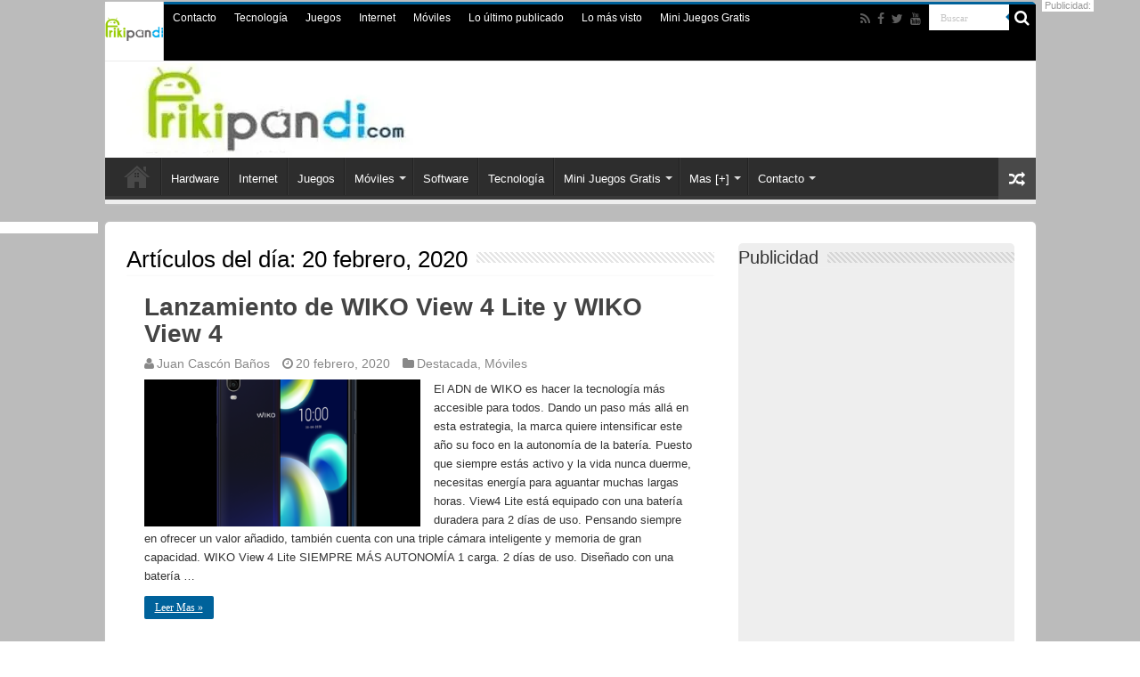

--- FILE ---
content_type: text/html; charset=UTF-8
request_url: https://www.frikipandi.com/2020/02/20/
body_size: 20311
content:
<!DOCTYPE html><html lang="es" prefix="og: http://ogp.me/ns#"><head><meta charset="UTF-8" /><meta http-equiv="x-ua-compatible" content="ie=edge"><link rel="preload" href="https://www.frikipandi.com/wp-content/uploads/2019/10/logof2019.jpg" as="image"><link rel="stylesheet" media="print" onload="this.onload=null;this.media='all';" id="ao_optimized_gfonts" href="https://fonts.googleapis.com/css?family=Roboto:100,300,400,400i,500,500i,600,700,900%7CSource+Sans+Pro:100,300,400,500,600,700,900&amp;display=swap"><link rel="profile" href="https://gmpg.org/xfn/11" /><link rel="dns-prefetch" href="//www.google-analytics.com" /><link rel="dns-prefetch" href="//pagead2.googlesyndication.com" /><link rel="dns-prefetch" href="//googleads.g.doubleclick.com" /><link rel="dns-prefetch" href="//cdnjs.cloudflare.com" /><link rel="dns-prefetch" href="//www.googletagmanager.com" /><link rel="dns-prefetch" href="//img.mobusi.com/" /><link rel="dns-prefetch" href="//frikipandi.disqus.com" /><link rel='dns-prefetch' href='//i0.wp.com' /><link rel='dns-prefetch' href='//i1.wp.com' /><link rel='dns-prefetch' href='//fonts.googleapis.com' /><link rel="preconnect" href="https://fonts.googleapis.com" /><link rel="preconnect" href="//i0.wp.com" /><link rel='dns-prefetch' href='//0.gravatar.com' /><link rel='dns-prefetch' href='//1.gravatar.com' /><link rel='dns-prefetch' href='//2.gravatar.com' /><link rel="dns-prefetch" href="//www.googletagmanager.com"/><link rel="dns-prefetch" href="//www.google-analytics.com"/><link rel="dns-prefetch" href="//googleads.g.doubleclick.com"/><link rel="dns-prefetch" href="https://pagead2.googlesyndication.com" /><meta name="wearecontent-verify-code" content="dea93912b3d7bb81f7a4e9c37e7273a0cc7909b9"/><link rel="preload" as="font" type="font/woff2" href="https://www.frikipandi.com/wp-content/themes/blog-tecnologia/fonts/fontawesome/fontawesome-webfont.woff2"/><link rel="preload" as="style" href="https://www.frikipandi.com/wp-content/cache/autoptimize/css/autoptimize_526a0681b0ef387252feed4cfb52ddac.css"/><link rel="profile" href="https://gmpg.org/xfn/11" /><link rel="pingback" href="https://www.frikipandi.com/xmlrpc.php" /><meta name="theme-color" content="#00629b"/><meta name="msapplication-TileColor" content="#00629b"><meta name="msapplication-TileImage" content="https://www.frikipandi.com/apple-touch-icon-144x144-precomposed.png"><link rel="manifest" href="https://www.frikipandi.com/manifest.json"><meta name="google-site-verification" content="1tG97K_iOxwYrhUGRYwjDSYQo06msXlEYRPUvnDDAd0" /><meta name="p:domain_verify" content="5e8b1afd3b6382d1b943012db47a5c17"/><meta name="twitter:widgets:csp" content="on"><script type='text/javascript'>var _sf_startpt=(new Date()).getTime()</script> <meta property="fb:app_id" content="149505443874" /> <script type="application/ld+json">{"@context": "https://schema.org","@type": "WebSite","url": "https://www.frikipandi.com/","name":"Frikipandi - Blog de tecnología. Las noticias tecnológicas más frikis de Internet. Gadgets, Hardware, Software, telefonía, smartphones, Android, iOS, Internet y redes","potentialAction": {"@type": "SearchAction","target": "https://www.frikipandi.com/?s={search_term_string}","query-input": "required name=search_term_string"}}</script> <script async src="https://securepubads.g.doubleclick.net/tag/js/gpt.js"></script><script>window.googletag = window.googletag || {cmd: []};</script> <script>googletag.cmd.push(function() {
 googletag.defineSlot('/126208256/frikipandi_robapaginas', [[300, 600], [300, 250]], 'div-gpt-ad-1514400105598-0').addService(googletag.pubads());
 googletag.defineSlot('/126208256/frikipandi_megabanner', [[300, 100], [300, 50], 'fluid', [480, 320], [320, 50], [300, 75]], 'div-gpt-ad-1514463214317-0').addService(googletag.pubads());
 googletag.defineSlot('/126208256/frikipandi_skyder', [[160, 600], [120, 600], [300, 600]], 'div-gpt-ad-1514463701934-0').addService(googletag.pubads());
 googletag.pubads().enableSingleRequest();googletag.pubads().collapseEmptyDivs();googletag.enableServices();
});</script> <style>@font-face{font-family:FontAwesome;src:url('https://www.frikipandi.com/wp-content/themes/blog-tecnologia/fonts/fontawesome/fontawesome-webfont.eot?v=4.6.3');src:url('https://www.frikipandi.com/wp-content/themes/blog-tecnologia/fonts/fontawesome/fontawesome-webfont.eot?#iefix') format('embedded-opentype'),url('https://www.frikipandi.com/wp-content/themes/blog-tecnologia/fonts/fontawesome/fontawesome-webfont.woff2') format('woff2'),url('https://www.frikipandi.com/wp-content/themes/blog-tecnologia/fonts/fontawesome/fontawesome-webfont.woff') format('woff'),url('https://www.frikipandi.com/wp-content/themes/blog-tecnologia/fonts/fontawesome/fontawesome-webfont.ttf') format('truetype'),url('https://www.frikipandi.com/wp-content/themes/blog-tecnologia/fonts/fontawesome/fontawesome-webfont.svg#fontawesomeregular') format('svg');font-weight:400;font-style:normal;font-display: swap}

body{background:url('https://i1.wp.com/www.frikipandi.com/wp-content/themes/blog-tecnologia/images/patterns/body-bg7.png') #fff;color:#333;font-family:Arial,sans-serif;font-size:13px}
#floating-nextprev .floating-nextprev-arrow-right {
    background: url(https://i1.wp.com/www.frikipandi.com/wp-content/images/frontend/arrow-right.png) no-repeat;
}
#floating-nextprev .floating-nextprev-arrow-left {
    background: url(https://i1.wp.com/www.frikipandi.com/wp-content/images/frontend/arrow-left.png) no-repeat;
}

  @media (min-width: 320px) and (max-width: 980px) {.orejader {display: none;}.orejaizq {display: none;}}
.post-listing h1, .post-listing h1 a {font-size: 40px!important;font-weight: 700;line-height: 44px!important;}
.post-title {font-family: arial,Georgia,serif!important;font-size: 28px!important;font-weight: 700;line-height: 30px!important;}
h2.post-box-title, h2.post-box-title a {font-family: Arial, Helvetica, sans-serif;font-size: 28px;font-weight: bold;line-height: 30px;}
.robapaginas-id{min-height: 300px; width:100%;}#div-gpt-ad-1514400105598-0{min-height: 600px; width:100%;}
#div-gpt-ad-1514463214317-0{min-height: 100px!important;}
.what {display: block;text-indent: -9999px;background: url(https://es1.abcimg.es/img/sprite_enlaces_redes.gif) no-repeat 0 -145px;width: 24px;height: 24px;bottom: 0;right: 0;left: 96px;}
.check-also-post .post-box-title {font-family: Arial, Helvetica, sans-serif;font-size: 28px!important;font-weight: bold;line-height: 30px!important;}
.e3lan-top {min-height: 100px!important;}
.logo {min-height: 100px!important;}
.header-content {min-height: 100px;}
.today-date{width:66px!important;height:66px!important;margin:-3px 0!important;padding:0 2px 3px;position:relative;text-indent:-99999px;overflow:hidden;background:url(https://www.frikipandi.com/wp-content/themes/blog-tecnologia/images/logo-cab.png) no-repeat!important}</style> <script defer src="//cmp.optad360.io/items/3b3b9b17-398e-4919-ba16-0e44303d4497.min.js"></script> <script defer src="//get.optad360.io/sf/0403e0d4-2cd9-4be0-826c-50ffafe4bc2b/plugin.min.js"></script> <meta name='robots' content='noindex, follow' /> <style id="aoatfcss" media="all">@charset "UTF-8";h1,h2,h3{font-weight:400}.post-listing h1, .post-listing h1 a {font-size: 40px!important;font-weight: 700;line-height: 44px!important;;}.post-title {font-family: arial,Georgia,serif!important;;}input[type=text]{border-color:#f1f1f1;border-top-color:#ddd;border-left-color:#ddd;background-color:#f9f9f9;color:#515151;font:12px Tahoma;padding:8px;margin-bottom:7px;-webkit-border-radius:3px;-moz-border-radius:3px;border-radius:3px}@font-face{font-family:BebasNeueRegular;src:url('https://www.frikipandi.com/wp-content/themes/blog-tecnologia/fonts/BebasNeue/BebasNeue-webfont.eot');src:url('https://www.frikipandi.com/wp-content/themes/blog-tecnologia/fonts/BebasNeue/BebasNeue-webfont.eot?#iefix') format('embedded-opentype'),url('https://www.frikipandi.com/wp-content/themes/blog-tecnologia/fonts/BebasNeue/BebasNeue-webfont.woff') format('woff'),url('https://www.frikipandi.com/wp-content/themes/blog-tecnologia/fonts/BebasNeue/BebasNeue-webfont.ttf') format('truetype'),url('https://www.frikipandi.com/wp-content/themes/blog-tecnologia/fonts/BebasNeue/BebasNeue-webfont.svg#BebasNeueRegular') format('svg');font-weight:400;font-style:normal;font-display:swap}@font-face{font-family:FontAwesome;src:url('https://www.frikipandi.com/wp-content/themes/blog-tecnologia/fonts/fontawesome/fontawesome-webfont.eot?v=4.6.3');src:url('https://www.frikipandi.com/wp-content/themes/blog-tecnologia/fonts/fontawesome/fontawesome-webfont.eot?#iefix&v=4.6.3') format('embedded-opentype'),url('https://www.frikipandi.com/wp-content/themes/blog-tecnologia/fonts/fontawesome/fontawesome-webfont.woff2?v=4.6.3') format('woff2'),url('https://www.frikipandi.com/wp-content/themes/blog-tecnologia/fonts/fontawesome/fontawesome-webfont.woff?v=4.6.3') format('woff'),url('https://www.frikipandi.com/wp-content/themes/blog-tecnologia/fonts/fontawesome/fontawesome-webfont.ttf?v=4.6.3') format('truetype'),url('https://www.frikipandi.com/wp-content/themes/blog-tecnologia/fonts/fontawesome/fontawesome-webfont.svg?v=4.6.3#fontawesomeregular') format('svg');font-weight:400;font-style:normal;font-display:swap}.post-listing{background:#fff;border-bottom:4px solid #f88c00;-webkit-box-shadow:0 0 3px #cacaca;-moz-box-shadow:0 0 3px #cacaca;box-shadow:0 0 3px #cacaca}@media only screen and (max-width:1045px){#wrapper.boxed{width:99%}#wrapper.boxed #main-content,#wrapper.boxed #theme-header,#wrapper.boxed .container{width:100%}#wrapper.boxed #main-content{padding:15px}.content{width:66.5%}.flat-social a{padding-right:7px;padding-left:7px}.share-post li{width:100px}}@media only screen and (max-width:990px){.logo{float:none!important;text-align:center;margin:0!important;clear:both}.e3lan-top{margin-top:20px;float:none!important;text-align:center}.content{width:100%;float:none}#check-also-box{display:none}}#main-nav,.post-listing{border-bottom-color:#eee!important}.post-listing{background:0 0!important;border-bottom:1px solid #eee;box-shadow:0 0 2px #eee}#main-nav,.post-listing{border-bottom-color:#00629b}#check-also-close,.search-block .search-button,.share-post span.share-text{background-color:#00629b}.post-listing h1{font-size:40px;font-weight:700;line-height:44px}.post-title{font-family:arial,Georgia,serif}.today-date{width:66px!important;height:66px!important;margin:-3px 0!important;padding:0 2px 3px;position:relative;text-indent:-99999px;overflow:hidden;background:url(https://www.frikipandi.com/wp-content/themes/blog-tecnologia/images/logo-cab.png) no-repeat!important}ul{box-sizing:border-box}:root{--wp--preset--font-size--normal:16px;--wp--preset--font-size--huge:42px}.screen-reader-text{border:0;clip:rect(1px,1px,1px,1px);-webkit-clip-path:inset(50%);clip-path:inset(50%);height:1px;margin:-1px;overflow:hidden;padding:0;position:absolute;width:1px;word-wrap:normal!important}body{--wp--preset--color--black:#000;--wp--preset--color--cyan-bluish-gray:#abb8c3;--wp--preset--color--white:#fff;--wp--preset--color--pale-pink:#f78da7;--wp--preset--color--vivid-red:#cf2e2e;--wp--preset--color--luminous-vivid-orange:#ff6900;--wp--preset--color--luminous-vivid-amber:#fcb900;--wp--preset--color--light-green-cyan:#7bdcb5;--wp--preset--color--vivid-green-cyan:#00d084;--wp--preset--color--pale-cyan-blue:#8ed1fc;--wp--preset--color--vivid-cyan-blue:#0693e3;--wp--preset--color--vivid-purple:#9b51e0;--wp--preset--gradient--vivid-cyan-blue-to-vivid-purple:linear-gradient(135deg,rgba(6,147,227,1) 0%,#9b51e0 100%);--wp--preset--gradient--light-green-cyan-to-vivid-green-cyan:linear-gradient(135deg,#7adcb4 0%,#00d082 100%);--wp--preset--gradient--luminous-vivid-amber-to-luminous-vivid-orange:linear-gradient(135deg,rgba(252,185,0,1) 0%,rgba(255,105,0,1) 100%);--wp--preset--gradient--luminous-vivid-orange-to-vivid-red:linear-gradient(135deg,rgba(255,105,0,1) 0%,#cf2e2e 100%);--wp--preset--gradient--very-light-gray-to-cyan-bluish-gray:linear-gradient(135deg,#eee 0%,#a9b8c3 100%);--wp--preset--gradient--cool-to-warm-spectrum:linear-gradient(135deg,#4aeadc 0%,#9778d1 20%,#cf2aba 40%,#ee2c82 60%,#fb6962 80%,#fef84c 100%);--wp--preset--gradient--blush-light-purple:linear-gradient(135deg,#ffceec 0%,#9896f0 100%);--wp--preset--gradient--blush-bordeaux:linear-gradient(135deg,#fecda5 0%,#fe2d2d 50%,#6b003e 100%);--wp--preset--gradient--luminous-dusk:linear-gradient(135deg,#ffcb70 0%,#c751c0 50%,#4158d0 100%);--wp--preset--gradient--pale-ocean:linear-gradient(135deg,#fff5cb 0%,#b6e3d4 50%,#33a7b5 100%);--wp--preset--gradient--electric-grass:linear-gradient(135deg,#caf880 0%,#71ce7e 100%);--wp--preset--gradient--midnight:linear-gradient(135deg,#020381 0%,#2874fc 100%);--wp--preset--duotone--dark-grayscale:url('https://www.frikipandi.com/juegos/20220831/#wp-duotone-dark-grayscale');--wp--preset--duotone--grayscale:url('https://www.frikipandi.com/juegos/20220831/#wp-duotone-grayscale');--wp--preset--duotone--purple-yellow:url('https://www.frikipandi.com/juegos/20220831/#wp-duotone-purple-yellow');--wp--preset--duotone--blue-red:url('https://www.frikipandi.com/juegos/20220831/#wp-duotone-blue-red');--wp--preset--duotone--midnight:url('https://www.frikipandi.com/juegos/20220831/#wp-duotone-midnight');--wp--preset--duotone--magenta-yellow:url('https://www.frikipandi.com/juegos/20220831/#wp-duotone-magenta-yellow');--wp--preset--duotone--purple-green:url('https://www.frikipandi.com/juegos/20220831/#wp-duotone-purple-green');--wp--preset--duotone--blue-orange:url('https://www.frikipandi.com/juegos/20220831/#wp-duotone-blue-orange');--wp--preset--font-size--small:13px;--wp--preset--font-size--medium:20px;--wp--preset--font-size--large:36px;--wp--preset--font-size--x-large:42px}*{padding:0;margin:0;outline:0;list-style:none;border:0}*,:after,:before{-webkit-box-sizing:border-box;-moz-box-sizing:border-box;-ms-box-sizing:border-box;box-sizing:border-box}html{-ms-touch-action:manipulation;touch-action:manipulation}body{background:url('https://www.frikipandi.com/wp-content/themes/blog-tecnologia/images/patterns/body-bg7.png') #fff;color:#333;font-family:'Droid Sans',Arial,Verdana,sans-serif;font-size:13px}h1,h2,h3,h4{font-weight:400}a{color:#444;text-decoration:none}.clear{clear:both}#main-nav:after,#theme-header:after{display:block;visibility:hidden;clear:both;height:0;content:" "}iframe{max-width:100%}input{border:1px solid #ccc;background:#fff;font-size:inherit}input{padding:5px;outline:0}button{padding:4px;vertical-align:middle}input[type=search],input[type=text]{border-color:#f1f1f1;border-top-color:#ddd;border-left-color:#ddd;background-color:#f9f9f9;color:#515151;font:12px Tahoma;padding:8px;margin-bottom:7px;-webkit-border-radius:3px;-moz-border-radius:3px;border-radius:3px}#main-content input[type=submit],input[type=submit]{width:auto;position:relative;background-color:#f88c00;color:#fff;padding:5px 12px;font:12px Tahoma;display:inline-block;line-height:22px;border:0;text-decoration:none;-webkit-border-radius:2px;-moz-border-radius:2px;border-radius:2px;-webkit-appearance:none!important;-moz-appearance:none!important;appearance:none!important}::-webkit-scrollbar-track{background:#fff;-webkit-box-shadow:inset 1px 1px 2px #e0e0e0;border:1px solid #d8d8d8}::-webkit-scrollbar-thumb{background:#f88c00;-webkit-box-shadow:inset 1px 1px 2px rgba(155,155,155,.4)}::-webkit-scrollbar-thumb:hover{-webkit-box-shadow:inset 1px 1px 10px rgba(0,0,0,.3)}::-webkit-scrollbar-thumb:active{background:#888;-webkit-box-shadow:inset 1px 1px 2px rgba(0,0,0,.3)}.fa-search:before{content:"\f002"}.fa-user:before{content:"\f007"}.fa-close:before{content:"\f00d"}.fa-clock-o:before{content:"\f017"}.fa-random:before{content:"\f074"}.fa-folder:before{content:"\f07b"}.fa-twitter:before{content:"\f099"}.fa-facebook:before{content:"\f09a"}.fa-rss:before{content:"\f09e"}.fa-pinterest:before{content:"\f0d2"}.fa-linkedin:before{content:"\f0e1"}.fa-youtube:before{content:"\f167"}.fa-stumbleupon:before{content:"\f1a4"}.fa{display:inline-block;font:14px/1 FontAwesome;font-size:inherit;text-rendering:auto;-webkit-font-smoothing:antialiased;-moz-osx-font-smoothing:grayscale;transform:none}@media only screen and (-webkit-min-device-pixel-ratio:2),only screen and (min-device-pixel-ratio:2){#main-nav ul li.menu-item-home a{background-image:url('https://www.frikipandi.com/wp-content/themes/blog-tecnologia/images/home@2x.png')!important;background-size:30px 78px}}.wrapper-outer{position:relative}.background-cover{position:fixed;background-repeat:no-repeat;top:0;left:0;z-index:0;overflow:hidden;width:100%;height:100%;-webkit-background-size:cover;-moz-background-size:cover;-o-background-size:cover;background-size:cover}.container{width:1045px;margin:0 auto}#wrapper.boxed{margin:0 auto}#wrapper.boxed #main-content,#wrapper.boxed #theme-header{width:1045px;-webkit-box-shadow:0 0 3px #cacaca;-moz-box-shadow:0 0 3px #cacaca;box-shadow:0 0 3px #cacaca}#wrapper.boxed #main-content{padding-right:24px;padding-left:24px}#theme-header{background:#fff;margin:20px auto 25px;border-top:3px solid #f88c00;position:relative}.top-nav{background:#fbfbfb;border-bottom:1px solid #ececec;height:31px}.top-nav ul{float:left}.top-nav ul li{position:relative;display:inline-block;float:left;font-size:12px}.top-nav ul li a{display:inline-block;height:30px;line-height:30px;color:#838383;padding:0 10px}#main-nav ul li.menu-item-has-children:after{position:absolute;right:7px;top:50%;display:inline-block;content:'';width:0;height:0;border:4px solid transparent;border-top:4px solid #bbb}.today-date{float:left;padding:0 10px;font-size:10px;color:#666;margin:10px 10px 0 0;font-weight:700;text-transform:uppercase;border:1px solid #ccc;border-width:0 1px 0 0}.search-block{height:30px;overflow:hidden;float:right;margin-left:5px;position:relative}.search-block:after{content:" ";display:block;width:0;height:0;position:absolute;top:10px;z-index:2;right:30px;border:4px solid transparent;border-right-color:#f88c00}.search-block #s-header{background:#fff;float:right;font:11px tahoma;padding:9px 12px 8px;width:90px;color:#c5c5c5;border:0;border:1px solid #ececec;border-width:0 0 0 1px;-webkit-border-radius:0;-moz-border-radius:0;border-radius:0}.search-block .search-button{background:#f88c00;float:right;height:30px;width:30px;display:block;border:0;box-shadow:none!important;padding:0;-webkit-border-radius:0;-moz-border-radius:0;border-radius:0}.search-block button.search-button i:before{font-size:18px;color:#fff}.top-nav .social-icons{float:right;padding-top:2px}.top-nav .social-icons a{color:#555}.top-nav .social-icons a{opacity:.5}.top-nav .social-icons i:before{padding:0 2px;line-height:24px;font-size:14px}.header-content{padding:20px 15px;margin:0 auto}.logo{float:left}.logo img{max-width:100%}.logo h2{font:bold 32pt arial}.logo strong{display:none}#main-nav{margin:0 auto;background:#2d2d2d;box-shadow:inset -1px -5px 0 -1px #393939;min-height:52px;border-bottom:5px solid #f88c00}#main-nav .container{position:relative}#main-nav .main-menu{margin-left:10px}#main-nav ul li{font-size:13px;position:relative;display:inline-block;float:left;border:1px solid #222;border-width:0 0 0 1px;height:42px}#main-nav ul li:first-child,#main-nav ul li:first-child a{border:0}#main-nav ul li:last-child a{border-right-width:0}#main-nav ul li a{display:block;height:42px;position:relative;line-height:47px;color:#ddd;padding:0 10px;border:1px solid #383838;border-width:0 0 0 1px}#main-nav ul li.menu-item-has-children a{padding-right:20px}#main-nav ul li.menu-item-has-children:after{border-top-color:#ddd}#main-nav ul ul.sub-menu{width:200px;z-index:250}#main-nav .menu-sub-content{display:none;padding:0;position:absolute;z-index:205;border-top:2px solid #f88c00;background:#2d2d2d;color:#999;-webkit-box-shadow:0 3px 4px 1px rgba(0,0,0,.2);box-shadow:0 3px 4px 1px rgba(0,0,0,.2);-webkit-border-bottom-right-radius:3px;-webkit-border-bottom-left-radius:3px;-moz-border-radius-bottomright:3px;-moz-border-radius-bottomleft:3px;border-bottom-right-radius:3px;border-bottom-left-radius:3px}#main-nav ul ul li,#main-nav ul ul li:first-child{background:0 0!important;width:100%;border:0;border-bottom:1px solid #333;font-size:12px;height:auto!important;margin:0!important}#main-nav ul ul li:first-child{border-top:0!important}#main-nav ul ul a{border:0;background:0 0!important;height:auto!important;line-height:1.5em!important;padding:7px;display:block;margin-right:0;z-index:210;color:#ccc}#main-nav ul li.menu-item-home a{background-image:url('https://www.frikipandi.com/wp-content/themes/blog-tecnologia/images/home.png')!important;background-repeat:no-repeat!important;background-position:center -44px;text-indent:-9999px;width:52px}#main-nav ul li.menu-item-home:after{display:none}a.random-article{background:#494949;width:42px;height:47px;display:block;float:right;margin-left:1px;color:#fff;text-align:center;position:relative}a.random-article i:before{font-size:18px;width:42px;line-height:50px}#main-content{background:#fff;margin:20px auto 25px;position:relative;padding:24px 0;-webkit-transform:none}#main-content:after{display:block;visibility:hidden;clear:both;height:0;content:"."}.content{float:left;width:660px}.lazy-enabled #main-content .post-thumbnail,.lazy-enabled #main-content img{opacity:0}.stripe-line{background:url('https://www.frikipandi.com/wp-content/themes/blog-tecnologia/images/stripe.png');height:12px;overflow:hidden;margin-top:5px}#sidebar .widget-container,.post-listing{background:#fff;border-bottom:4px solid #f88c00;-webkit-box-shadow:0 0 3px #cacaca;-moz-box-shadow:0 0 3px #cacaca;box-shadow:0 0 3px #cacaca}p.post-meta{color:#888;margin:7px 0;font-size:85%}p.post-meta a{color:#888}.post-meta i:before{margin-right:3px}.single-post-thumb{margin:0 -1px!important;line-height:0!important}.single-post-thumb img{width:100%;height:auto;max-width:100%}.post-listing.post{margin-bottom:40px}.post-inner{padding:20px}.post-title{font-family:BebasNeueRegular,arial,Georgia,serif;margin-bottom:10px;font-size:28px}body.single .post-inner p.post-meta span{margin-right:15px}body.single .post-inner p.post-meta span i{margin-right:5px}.post-inner p.post-meta{border-bottom:1px solid #f2f2f2;padding-bottom:5px;margin-bottom:10px}p.post-meta span{display:inline-block;margin-right:10px}.post-thumbnail{margin-right:15px;position:relative;line-height:0}.post-thumbnail a{display:block!important;background:#000;font-size:0}.post-thumbnail img{height:auto;max-width:100%;width:100%}.overlay-icon:before{content:'\f15c';color:#fff;display:block;position:absolute;top:50%;left:50%;border:3px solid #fff;border-radius:100%;width:40px;height:40px;text-align:center;font-size:18px;line-height:35px;margin:-20px 0 0 -20px;opacity:0;-webkit-backface-visibility:hidden;-webkit-transform:scale(0);-moz-transform:scale(0);-ms-transform:scale(0);-o-transform:scale(0);transform:scale(0)}.share-post{clear:both;margin:10px -20px -20px;padding:8px 0 6px 10px;background:#f7f7f7;border-top:1px solid #eaeaea;overflow:hidden}.entry .share-post .share-text{display:none}.entry .share-post{margin:0 0 15px;background:0 0;border:0;height:auto;padding:0}.entry .share-post li,.entry .share-post ul{list-style:none;margin:0}.share-post li{float:left;width:106px}.share-post span.share-text{background:#ff8500;margin:-9px 10px -10px -10px;display:block;float:left;color:#fff;padding:0 9px;font-family:BebasNeueRegular,arial,Georgia,serif;font-size:14pt;height:45px;line-height:50px}.share-post .flat-social a{color:#fff!important;text-decoration:none!important}.flat-social li{width:auto!important}.flat-social a{padding:5px 9px;color:#fff;margin:0 6px 2px 0;display:inline-block;line-height:14px;-webkit-border-radius:2px;-moz-border-radius:2px;border-radius:2px}.flat-social a i{margin-right:3px}.entry{word-wrap:break-word;line-height:22px}.entry p{margin-bottom:20px}.entry img{max-width:100%;height:auto}.entry ul{margin:0 0 20px 15px}.entry ul li{list-style:disc;list-style-image:none}.entry li{margin:0 0 5px}.block-head{padding:3px 0 0;overflow:hidden}.block-head h3{float:left;margin-right:10px;font-size:22px;font-family:BebasNeueRegular,arial,Georgia,serif}#check-also-box{position:fixed;z-index:999;bottom:65px;right:-350px;width:300px;border-top:4px solid #f88c00;border-bottom:0;padding:10px 20px 20px}#check-also-box.check-also-left{left:-350px;right:auto}#check-also-box.check-also-left #check-also-close{right:0;left:auto}#check-also-box .block-head{padding:0}#check-also-box .block-head h3{text-align:center;margin:0 0 10px;display:block;float:none}#check-also-box .post-thumbnail{margin:0 0 10px}.check-also-post{padding-bottom:10px;margin-bottom:10px;border-bottom:1px solid #eee}.check-also-post:last-child{padding-bottom:0;margin-bottom:0;border-bottom:0}.check-also-post .post-title{font-size:22px;margin-bottom:5px}.check-also-post p{line-height:20px}#check-also-close{position:absolute;left:0;top:0;padding:1px 8px 3px;background:#ff8500;color:#fff;font-size:19px}#sidebar{float:right;width:310px}.theiaStickySidebar:after{content:"";display:table;clear:both}.widget{clear:both;margin-bottom:25px}.widget-top{padding:5px 0}.widget-top h4{float:left;margin-right:10px;font-size:20px;font-family:BebasNeueRegular,arial,Georgia,serif}.widget-container{padding:10px;clear:both}.widget-container li{padding:0 0 5px;line-height:18px;overflow:hidden}.widget_search label span{display:none}.widget_search input[type=search]{min-width:100%}.arqam-lite-widget-counter{margin-bottom:25px;overflow:hidden;background:#fff;background:#fff;clear:both;font-size:0;-webkit-box-shadow:0 0 3px #cacaca;-moz-box-shadow:0 0 3px #cacaca;box-shadow:0 0 3px #cacaca}.arqam-lite-widget-counter ul{text-align:center}.social-icons{text-align:center}.social-icons a{margin:2px;position:relative;text-shadow:none;display:inline-block}.social-facebook{background:#39599f}.social-twitter{background:#45b0e3}.social-stumble{background:#eb4924}.social-linkedin{background:#65b7d2}.social-pinterest{background:#e00707}img{max-width:100%;height:auto;vertical-align:middle}.e3lan-top{float:right;line-height:0}#slide-out{background:#222;position:absolute;display:block;left:0;top:0;z-index:1;height:100%;width:80%;color:#ddd;-webkit-transform:translate3d(-101%,0,0);-moz-transform:translate3d(-100%,0,0);-ms-transform:translate3d(-100%,0,0);-o-transform:translate3d(-100%,0,0);transform:translate3d(-100%,0,0);-webkit-backface-visibility:hidden;-moz-backface-visibility:hidden;-ms-backface-visibility:hidden;-o-backface-visibility:hidden;backface-visibility:hidden}.search-mobile{margin:15px 10px;height:30px;overflow:hidden;background:#fcfcfc;border:1px solid #ddd;border-top-color:#d1d1d1;border-left-color:#d1d1d1;overflow:hidden;position:relative;-webkit-border-radius:20px;-moz-border-radius:20px;border-radius:20px;-webkit-box-shadow:inset 0 2px 5px #eee;-moz-box-shadow:inset 0 2px 5px #eee;box-shadow:inset 0 2px 5px #eee}.search-mobile #s-mobile{background:0 0;float:right;margin:0;padding:7px 12px;width:100%;color:#444;border:0}.search-mobile button.search-button{background:0 0;position:absolute;top:0;right:0;height:28px;padding:0;width:40px;font-size:18px;color:#666}#slide-out .social-icons{margin-bottom:15px}#slide-out .social-icons a{color:#ccc;font-size:16px;padding:0 4px}#mobile-menu{border-top:1px solid #2d2d2d;display:none}#slide-out-open{display:none;margin:0;position:absolute;top:33px;left:5px;opacity:1;height:33px;width:40px;z-index:505}#slide-out-open span{left:6px}#slide-out-open span,#slide-out-open span:after,#slide-out-open span:before{top:5px;position:absolute;content:' ';display:block;height:3px;width:28px;background:#333;-webkit-border-radius:10px;-moz-border-radius:10px;border-radius:10px}#slide-out-open span:before{top:8px}#slide-out-open span:after{top:16px}@media only screen and (max-width:1045px){#wrapper.boxed{width:99%}#wrapper.boxed #main-content,#wrapper.boxed #theme-header,#wrapper.boxed .container{width:100%}#wrapper.boxed #main-content{padding:15px}.content{width:66.5%}#sidebar{width:32%}.flat-social a{padding-right:7px;padding-left:7px}.share-post li{width:100px}}@media only screen and (max-width:990px){.logo{float:none!important;text-align:center;margin:0!important;clear:both}.e3lan-top{margin-top:20px;float:none!important;text-align:center}#sidebar,.content{width:100%;float:none}#check-also-box{display:none}}@media only screen and (max-width:900px){#main-nav,.top-nav{display:none}#slide-out-open{display:block}#wrapper{background-color:#fff;width:100%!important}#wrapper #theme-header{margin-top:0;width:100%!important;-webkit-box-shadow:0 0 3px #cacaca!important;-moz-box-shadow:0 0 3px #cacaca!important;box-shadow:0 0 3px #cacaca!important}#wrapper #main-content{width:99%!important;padding:0!important;-webkit-box-shadow:none!important;-moz-box-shadow:none!important;box-shadow:none!important}#wrapper #main-content{margin-top:10px}.header-content{padding-right:0;padding-left:0}}@media only screen and (max-width:730px){.flat-social a{padding-right:5px;padding-left:5px}}@media only screen and (max-width:670px){.flat-social a span,.share-post span.share-text{display:none}.share-post .flat-social a i{margin:0 10px}}@media only screen and (max-width:350px){.logo{text-align:right;padding-right:20px}.logo img{max-width:50%;height:auto}#main-content{padding-top:0}.share-post .flat-social a i{margin:0 5px}.overlay-icon:before{border-width:2px;width:30px;height:30px;font-size:14px;line-height:26px;margin:-15px 0 0 -15px}}.top-nav .social-icons a{color:#bbb}.meneame,.whatsapp{width:20px!important}.publigoogle300{display:inline-block;width:300px;height:250px}.alto250{height:250px}.today-date{width:66px!important;height:66px!important;margin:-3px 0!important;padding:0 2px 3px;position:relative;text-indent:-99999px;overflow:hidden;background:url(https://www.frikipandi.com/wp-content/themes/blog-tecnologia/images/logo-blogs-abc.png) no-repeat!important}#check-also-box,#main-nav .menu-sub-content,#main-nav ul ul,header#theme-header{border-top-color:#000!important}.search-block .search-button{background-color:#000!important}#sidebar{background:#eee;background-position:60px 0;-webkit-border-radius:5px;moz-border-radius:5px;border-radius:5px}#main-nav,#sidebar .widget-container,.post-listing{border-bottom-color:#eee!important}.top-nav{background-color:#000!important;height:64px}.header-content{padding:2px;margin:0 auto}.logo h2{float:left}header#theme-header{background:#fff;margin:2px auto 1px!important;border-top:3px solid #00629b!important;position:relative}#main-content,#theme-header{-moz-border-radius:5px;-khtml-border-radius:5px;-webkit-border-radius:5px;border-radius:5px}#sidebar .widget-container,.post-listing{background:0 0!important;border-bottom:1px solid #eee;box-shadow:0 0 2px #eee}.widget-container li{float:left!important;line-height:18px!important;overflow:hidden!important}.oculto{display:none}.alto250{height:250px;width:300px}#check-also-box{background-color:#fff!important}.post-title{font-family:ABeeZee,arial,Georgia,serif;font-size:28px;font-weight:700;margin-bottom:10px}.meneame{width:24px!important}#whatsapp{display:block;text-indent:-9999px;background:url("https://es1.abcimg.es/img/sprite_enlaces_redes.gif") 0 -145px no-repeat;width:24px;height:24px;bottom:0;right:0;left:96px}.block-head h3{font-size:19px}.post-listing h1{font-size:26px;font-weight:700;line-height:28px}.share-post span.share-text{font-size:12pt}.share-post li{width:106px}.content{overflow:hidden!important}.entry a{text-decoration:underline}.share-post .meneame{width:20px}.share-post span.share-text{height:60px}.orejader{left:50%;margin-left:530px;position:fixed;top:0}.orejaizq{right:50%;margin-right:530px;position:absolute;top:0}.share-post{margin:10px 0 0}.widget-container li{margin-bottom:5px}.widget{width:310px;overflow:hidden!important}.sky{height:13px;padding:0 3px;left:0;font-size:11px;line-height:13px;font-weight:400!important;background-color:#fff;color:#999}.meneame a img{width:15px;height:15px}#floating-nextprev .floating-nextprev-nav{position:fixed;top:50%;z-index:9999}#floating-nextprev .floating-nextprev-prev{opacity:.6}#floating-nextprev .floating-nextprev-content{overflow:hidden;width:250px;height:108px;border-style:solid;background:#fff;color:#333;position:absolute;top:-36px;z-index:1}#floating-nextprev .floating-nextprev-arrow-left{position:relative;width:20px;height:37px;z-index:10}#floating-nextprev .floating-nextprev-arrow-left{background:url('https://www.frikipandi.com/wp-content/themes/blog-tecnologia/../../images/frontend/arrow-left.png') no-repeat}#floating-nextprev strong{display:block;font-weight:700;margin:5px 0;opacity:0}#floating-nextprev span{opacity:0}#floating-nextprev .floating-nextprev-prev img{float:left;margin:0 5px 0 0}#floating-nextprev img{display:block;width:50px;height:50px;opacity:0}#floating-nextprev.style-default .floating-nextprev-prev{left:2px}#floating-nextprev.style-default .floating-nextprev-prev .floating-nextprev-content{left:-225px}#floating-nextprev.style-default .floating-nextprev-prev .floating-nextprev-content{padding:5px 10px 0 60px;border-width:1px 4px 1px 0}#floating-nextprev.style-default .floating-nextprev-prev .floating-nextprev-content{border-width:1px 1px 1px 0;-webkit-border-radius:0 20px 20px 0;border-radius:0 20px 20px 0}#floating-nextprev.style-default .floating-nextprev-content{border-color:#666}@media (min-width:320px) and (max-width:980px){.orejader{display:none}.orejaizq{display:none}}body{font-family:Arial,Helvetica,sans-serif}p.post-meta,p.post-meta a{font-size:14px}body.single .entry{font-size:14px}::-webkit-scrollbar{width:8px;height:8px}#main-nav,#sidebar .widget-container,.post-listing{border-bottom-color:#00629b}#check-also-close,#main-content input[type=submit],.search-block .search-button,.share-post span.share-text,input[type=submit]{background-color:#00629b}::-webkit-scrollbar-thumb{background-color:#00629b!important}#check-also-box,#main-nav .menu-sub-content,#main-nav ul ul,#theme-header{border-top-color:#00629b}.search-block:after{border-right-color:#00629b}.background-cover{background-color:#bbb!important;background-image:none!important}#main-nav ul li a,#main-nav ul ul a,#main-nav ul.sub-menu a{color:#fff}.today-date{color:#fff}.top-nav ul li a{color:#fff}.top-nav{background-color:#000!important}#theme-header{background-color:#fff!important}#main-nav{background:#2d2d2d}#main-nav ul li{border-color:#222}#main-nav ul ul li,#main-nav ul ul li:first-child{border-top-color:#222}.lazyload{display:none}@charset "UTF-8";h1,h2,h3{font-weight:400}input[type=text]{border-color:#f1f1f1;border-top-color:#ddd;border-left-color:#ddd;background-color:#f9f9f9;color:#515151;font:12px Tahoma;padding:8px;margin-bottom:7px;-webkit-border-radius:3px;-moz-border-radius:3px;border-radius:3px}@font-face{font-family:BebasNeueRegular;src:url('https://www.frikipandi.com/wp-content/themes/blog-tecnologia/fonts/BebasNeue/BebasNeue-webfont.eot');src:url('https://www.frikipandi.com/wp-content/themes/blog-tecnologia/fonts/BebasNeue/BebasNeue-webfont.eot?#iefix') format('embedded-opentype'),url('https://www.frikipandi.com/wp-content/themes/blog-tecnologia/fonts/BebasNeue/BebasNeue-webfont.woff') format('woff'),url('https://www.frikipandi.com/wp-content/themes/blog-tecnologia/fonts/BebasNeue/BebasNeue-webfont.ttf') format('truetype'),url('https://www.frikipandi.com/wp-content/themes/blog-tecnologia/fonts/BebasNeue/BebasNeue-webfont.svg#BebasNeueRegular') format('svg');font-weight:400;font-style:normal}@font-face{font-family:FontAwesome;src:url('https://www.frikipandi.com/wp-content/themes/blog-tecnologia/fonts/fontawesome/fontawesome-webfont.eot?v=4.6.3');src:url('https://www.frikipandi.com/wp-content/themes/blog-tecnologia/fonts/fontawesome/fontawesome-webfont.eot?#iefix&v=4.6.3') format('embedded-opentype'),url('https://www.frikipandi.com/wp-content/themes/blog-tecnologia/fonts/fontawesome/fontawesome-webfont.woff2?v=4.6.3') format('woff2'),url('https://www.frikipandi.com/wp-content/themes/blog-tecnologia/fonts/fontawesome/fontawesome-webfont.woff?v=4.6.3') format('woff'),url('https://www.frikipandi.com/wp-content/themes/blog-tecnologia/fonts/fontawesome/fontawesome-webfont.ttf?v=4.6.3') format('truetype'),url('https://www.frikipandi.com/wp-content/themes/blog-tecnologia/fonts/fontawesome/fontawesome-webfont.svg?v=4.6.3#fontawesomeregular') format('svg');font-weight:400;font-style:normal}.post-listing{background:#fff;border-bottom:4px solid #f88c00;-webkit-box-shadow:0 0 3px #cacaca;-moz-box-shadow:0 0 3px #cacaca;box-shadow:0 0 3px #cacaca}@media only screen and (max-width:1045px){#wrapper.boxed{width:99%}#wrapper.boxed #main-content,#wrapper.boxed #theme-header,#wrapper.boxed .container{width:100%}#wrapper.boxed #main-content{padding:15px}.content{width:66.5%}.flat-social a{padding-right:7px;padding-left:7px}.share-post li{width:100px}}@media only screen and (max-width:990px){.logo{float:none!important;text-align:center;margin:0!important;clear:both}.e3lan-top{margin-top:20px;float:none!important;text-align:center}.content{width:100%;float:none}#check-also-box{display:none}}#main-nav,.post-listing{border-bottom-color:#eee!important}.post-listing{background:0 0!important;border-bottom:1px solid #eee;box-shadow:0 0 2px #eee}#main-nav,.post-listing{border-bottom-color:#00629b}#check-also-close,.search-block .search-button,.share-post span.share-text{background-color:#00629b}.post-listing h1{font-size:40px;font-weight:700;line-height:44px}.post-title{font-family:arial,Georgia,serif}.today-date{width:66px!important;height:66px!important;margin:-3px 0!important;padding:0 2px 3px;position:relative;text-indent:-99999px;overflow:hidden;background:url(https://www.frikipandi.com/wp-content/themes/blog-tecnologia/images/logo-cab.png) no-repeat!important}ul{box-sizing:border-box}:root{--wp--preset--font-size--normal:16px;--wp--preset--font-size--huge:42px}.screen-reader-text{border:0;clip:rect(1px,1px,1px,1px);-webkit-clip-path:inset(50%);clip-path:inset(50%);height:1px;margin:-1px;overflow:hidden;padding:0;position:absolute;width:1px;word-wrap:normal!important}body{--wp--preset--color--black:#000;--wp--preset--color--cyan-bluish-gray:#abb8c3;--wp--preset--color--white:#fff;--wp--preset--color--pale-pink:#f78da7;--wp--preset--color--vivid-red:#cf2e2e;--wp--preset--color--luminous-vivid-orange:#ff6900;--wp--preset--color--luminous-vivid-amber:#fcb900;--wp--preset--color--light-green-cyan:#7bdcb5;--wp--preset--color--vivid-green-cyan:#00d084;--wp--preset--color--pale-cyan-blue:#8ed1fc;--wp--preset--color--vivid-cyan-blue:#0693e3;--wp--preset--color--vivid-purple:#9b51e0;--wp--preset--gradient--vivid-cyan-blue-to-vivid-purple:linear-gradient(135deg,rgba(6,147,227,1) 0%,#9b51e0 100%);--wp--preset--gradient--light-green-cyan-to-vivid-green-cyan:linear-gradient(135deg,#7adcb4 0%,#00d082 100%);--wp--preset--gradient--luminous-vivid-amber-to-luminous-vivid-orange:linear-gradient(135deg,rgba(252,185,0,1) 0%,rgba(255,105,0,1) 100%);--wp--preset--gradient--luminous-vivid-orange-to-vivid-red:linear-gradient(135deg,rgba(255,105,0,1) 0%,#cf2e2e 100%);--wp--preset--gradient--very-light-gray-to-cyan-bluish-gray:linear-gradient(135deg,#eee 0%,#a9b8c3 100%);--wp--preset--gradient--cool-to-warm-spectrum:linear-gradient(135deg,#4aeadc 0%,#9778d1 20%,#cf2aba 40%,#ee2c82 60%,#fb6962 80%,#fef84c 100%);--wp--preset--gradient--blush-light-purple:linear-gradient(135deg,#ffceec 0%,#9896f0 100%);--wp--preset--gradient--blush-bordeaux:linear-gradient(135deg,#fecda5 0%,#fe2d2d 50%,#6b003e 100%);--wp--preset--gradient--luminous-dusk:linear-gradient(135deg,#ffcb70 0%,#c751c0 50%,#4158d0 100%);--wp--preset--gradient--pale-ocean:linear-gradient(135deg,#fff5cb 0%,#b6e3d4 50%,#33a7b5 100%);--wp--preset--gradient--electric-grass:linear-gradient(135deg,#caf880 0%,#71ce7e 100%);--wp--preset--gradient--midnight:linear-gradient(135deg,#020381 0%,#2874fc 100%);--wp--preset--duotone--dark-grayscale:url('https://www.frikipandi.com/juegos/20220831/#wp-duotone-dark-grayscale');--wp--preset--duotone--grayscale:url('https://www.frikipandi.com/juegos/20220831/#wp-duotone-grayscale');--wp--preset--duotone--purple-yellow:url('https://www.frikipandi.com/juegos/20220831/#wp-duotone-purple-yellow');--wp--preset--duotone--blue-red:url('https://www.frikipandi.com/juegos/20220831/#wp-duotone-blue-red');--wp--preset--duotone--midnight:url('https://www.frikipandi.com/juegos/20220831/#wp-duotone-midnight');--wp--preset--duotone--magenta-yellow:url('https://www.frikipandi.com/juegos/20220831/#wp-duotone-magenta-yellow');--wp--preset--duotone--purple-green:url('https://www.frikipandi.com/juegos/20220831/#wp-duotone-purple-green');--wp--preset--duotone--blue-orange:url('https://www.frikipandi.com/juegos/20220831/#wp-duotone-blue-orange');--wp--preset--font-size--small:13px;--wp--preset--font-size--medium:20px;--wp--preset--font-size--large:36px;--wp--preset--font-size--x-large:42px}*{padding:0;margin:0;outline:0;list-style:none;border:0}*,:after,:before{-webkit-box-sizing:border-box;-moz-box-sizing:border-box;-ms-box-sizing:border-box;box-sizing:border-box}html{-ms-touch-action:manipulation;touch-action:manipulation}body{background:url('https://www.frikipandi.com/wp-content/themes/blog-tecnologia/images/patterns/body-bg7.png') #fff;color:#333;font-family:'Droid Sans',Arial,Verdana,sans-serif;font-size:13px}h1,h2,h3,h4{font-weight:400}a{color:#444;text-decoration:none}.clear{clear:both}#main-nav:after,#theme-header:after{display:block;visibility:hidden;clear:both;height:0;content:" "}iframe{max-width:100%}input{border:1px solid #ccc;background:#fff;font-size:inherit}input{padding:5px;outline:0}button{padding:4px;vertical-align:middle}input[type=search],input[type=text]{border-color:#f1f1f1;border-top-color:#ddd;border-left-color:#ddd;background-color:#f9f9f9;color:#515151;font:12px Tahoma;padding:8px;margin-bottom:7px;-webkit-border-radius:3px;-moz-border-radius:3px;border-radius:3px}#main-content input[type=submit],input[type=submit]{width:auto;position:relative;background-color:#f88c00;color:#fff;padding:5px 12px;font:12px Tahoma;display:inline-block;line-height:22px;border:0;text-decoration:none;-webkit-border-radius:2px;-moz-border-radius:2px;border-radius:2px;-webkit-appearance:none!important;-moz-appearance:none!important;appearance:none!important}::-webkit-scrollbar-track{background:#fff;-webkit-box-shadow:inset 1px 1px 2px #e0e0e0;border:1px solid #d8d8d8}::-webkit-scrollbar-thumb{background:#f88c00;-webkit-box-shadow:inset 1px 1px 2px rgba(155,155,155,.4)}::-webkit-scrollbar-thumb:hover{-webkit-box-shadow:inset 1px 1px 10px rgba(0,0,0,.3)}::-webkit-scrollbar-thumb:active{background:#888;-webkit-box-shadow:inset 1px 1px 2px rgba(0,0,0,.3)}.fa-search:before{content:"\f002"}.fa-user:before{content:"\f007"}.fa-close:before{content:"\f00d"}.fa-clock-o:before{content:"\f017"}.fa-random:before{content:"\f074"}.fa-folder:before{content:"\f07b"}.fa-twitter:before{content:"\f099"}.fa-facebook:before{content:"\f09a"}.fa-rss:before{content:"\f09e"}.fa-pinterest:before{content:"\f0d2"}.fa-linkedin:before{content:"\f0e1"}.fa-youtube:before{content:"\f167"}.fa-stumbleupon:before{content:"\f1a4"}.fa{display:inline-block;font:14px/1 FontAwesome;font-size:inherit;text-rendering:auto;-webkit-font-smoothing:antialiased;-moz-osx-font-smoothing:grayscale;transform:none}@media only screen and (-webkit-min-device-pixel-ratio:2),only screen and (min-device-pixel-ratio:2){#main-nav ul li.menu-item-home a{background-image:url('https://www.frikipandi.com/wp-content/themes/blog-tecnologia/images/home@2x.png')!important;background-size:30px 78px}}.wrapper-outer{position:relative}.background-cover{position:fixed;background-repeat:no-repeat;top:0;left:0;z-index:0;overflow:hidden;width:100%;height:100%;-webkit-background-size:cover;-moz-background-size:cover;-o-background-size:cover;background-size:cover}.container{width:1045px;margin:0 auto}#wrapper.boxed{margin:0 auto}#wrapper.boxed #main-content,#wrapper.boxed #theme-header{width:1045px;-webkit-box-shadow:0 0 3px #cacaca;-moz-box-shadow:0 0 3px #cacaca;box-shadow:0 0 3px #cacaca}#wrapper.boxed #main-content{padding-right:24px;padding-left:24px}#theme-header{background:#fff;margin:20px auto 25px;border-top:3px solid #f88c00;position:relative}.top-nav{background:#fbfbfb;border-bottom:1px solid #ececec;height:31px}.top-nav ul{float:left}.top-nav ul li{position:relative;display:inline-block;float:left;font-size:12px}.top-nav ul li a{display:inline-block;height:30px;line-height:30px;color:#838383;padding:0 10px}#main-nav ul li.menu-item-has-children:after{position:absolute;right:7px;top:50%;display:inline-block;content:'';width:0;height:0;border:4px solid transparent;border-top:4px solid #bbb}.today-date{float:left;padding:0 10px;font-size:10px;color:#666;margin:10px 10px 0 0;font-weight:700;text-transform:uppercase;border:1px solid #ccc;border-width:0 1px 0 0}.search-block{height:30px;overflow:hidden;float:right;margin-left:5px;position:relative}.search-block:after{content:" ";display:block;width:0;height:0;position:absolute;top:10px;z-index:2;right:30px;border:4px solid transparent;border-right-color:#f88c00}.search-block #s-header{background:#fff;float:right;font:11px tahoma;padding:9px 12px 8px;width:90px;color:#c5c5c5;border:0;border:1px solid #ececec;border-width:0 0 0 1px;-webkit-border-radius:0;-moz-border-radius:0;border-radius:0}.search-block .search-button{background:#f88c00;float:right;height:30px;width:30px;display:block;border:0;box-shadow:none!important;padding:0;-webkit-border-radius:0;-moz-border-radius:0;border-radius:0}.search-block button.search-button i:before{font-size:18px;color:#fff}.top-nav .social-icons{float:right;padding-top:2px}.top-nav .social-icons a{color:#555}.top-nav .social-icons a{opacity:.5}.top-nav .social-icons i:before{padding:0 2px;line-height:24px;font-size:14px}.header-content{padding:20px 15px;margin:0 auto}.logo{float:left}.logo img{max-width:100%}.logo h2{font:bold 32pt arial}.logo strong{display:none}#main-nav{margin:0 auto;background:#2d2d2d;box-shadow:inset -1px -5px 0 -1px #393939;min-height:52px;border-bottom:5px solid #f88c00}#main-nav .container{position:relative}#main-nav .main-menu{margin-left:10px}#main-nav ul li{font-size:13px;position:relative;display:inline-block;float:left;border:1px solid #222;border-width:0 0 0 1px;height:42px}#main-nav ul li:first-child,#main-nav ul li:first-child a{border:0}#main-nav ul li:last-child a{border-right-width:0}#main-nav ul li a{display:block;height:42px;position:relative;line-height:47px;color:#ddd;padding:0 10px;border:1px solid #383838;border-width:0 0 0 1px}#main-nav ul li.menu-item-has-children a{padding-right:20px}#main-nav ul li.menu-item-has-children:after{border-top-color:#ddd}#main-nav ul ul.sub-menu{width:200px;z-index:250}#main-nav .menu-sub-content{display:none;padding:0;position:absolute;z-index:205;border-top:2px solid #f88c00;background:#2d2d2d;color:#999;-webkit-box-shadow:0 3px 4px 1px rgba(0,0,0,.2);box-shadow:0 3px 4px 1px rgba(0,0,0,.2);-webkit-border-bottom-right-radius:3px;-webkit-border-bottom-left-radius:3px;-moz-border-radius-bottomright:3px;-moz-border-radius-bottomleft:3px;border-bottom-right-radius:3px;border-bottom-left-radius:3px}#main-nav ul ul li,#main-nav ul ul li:first-child{background:0 0!important;width:100%;border:0;border-bottom:1px solid #333;font-size:12px;height:auto!important;margin:0!important}#main-nav ul ul li:first-child{border-top:0!important}#main-nav ul ul a{border:0;background:0 0!important;height:auto!important;line-height:1.5em!important;padding:7px;display:block;margin-right:0;z-index:210;color:#ccc}#main-nav ul li.menu-item-home a{background-image:url('https://www.frikipandi.com/wp-content/themes/blog-tecnologia/images/home.png')!important;background-repeat:no-repeat!important;background-position:center -44px;text-indent:-9999px;width:52px}#main-nav ul li.menu-item-home:after{display:none}a.random-article{background:#494949;width:42px;height:47px;display:block;float:right;margin-left:1px;color:#fff;text-align:center;position:relative}a.random-article i:before{font-size:18px;width:42px;line-height:50px}#main-content{background:#fff;margin:20px auto 25px;position:relative;padding:24px 0;-webkit-transform:none}#main-content:after{display:block;visibility:hidden;clear:both;height:0;content:"."}.content{float:left;width:660px}.lazy-enabled #main-content .post-thumbnail,.lazy-enabled #main-content img{opacity:0}.stripe-line{background:url('https://www.frikipandi.com/wp-content/themes/blog-tecnologia/images/stripe.png');height:12px;overflow:hidden;margin-top:5px}#sidebar .widget-container,.post-listing{background:#fff;border-bottom:4px solid #f88c00;-webkit-box-shadow:0 0 3px #cacaca;-moz-box-shadow:0 0 3px #cacaca;box-shadow:0 0 3px #cacaca}p.post-meta{color:#888;margin:7px 0;font-size:85%}p.post-meta a{color:#888}.post-meta i:before{margin-right:3px}.single-post-thumb{margin:0 -1px!important;line-height:0!important}.single-post-thumb img{width:100%;height:auto;max-width:100%}.post-listing.post{margin-bottom:40px}.post-inner{padding:20px}.post-title{font-family:BebasNeueRegular,arial,Georgia,serif;margin-bottom:10px;font-size:28px}body.single .post-inner p.post-meta span{margin-right:15px}body.single .post-inner p.post-meta span i{margin-right:5px}.post-inner p.post-meta{border-bottom:1px solid #f2f2f2;padding-bottom:5px;margin-bottom:10px}p.post-meta span{display:inline-block;margin-right:10px}.post-thumbnail{margin-right:15px;position:relative;line-height:0}.post-thumbnail a{display:block!important;background:#000;font-size:0}.post-thumbnail img{height:auto;max-width:100%;width:100%}.overlay-icon:before{content:'\f15c';color:#fff;display:block;position:absolute;top:50%;left:50%;border:3px solid #fff;border-radius:100%;width:40px;height:40px;text-align:center;font-size:18px;line-height:35px;margin:-20px 0 0 -20px;opacity:0;-webkit-backface-visibility:hidden;-webkit-transform:scale(0);-moz-transform:scale(0);-ms-transform:scale(0);-o-transform:scale(0);transform:scale(0)}.share-post{clear:both;margin:10px -20px -20px;padding:8px 0 6px 10px;background:#f7f7f7;border-top:1px solid #eaeaea;overflow:hidden}.entry .share-post .share-text{display:none}.entry .share-post{margin:0 0 15px;background:0 0;border:0;height:auto;padding:0}.entry .share-post li,.entry .share-post ul{list-style:none;margin:0}.share-post li{float:left;width:106px}.share-post span.share-text{background:#ff8500;margin:-9px 10px -10px -10px;display:block;float:left;color:#fff;padding:0 9px;font-family:BebasNeueRegular,arial,Georgia,serif;font-size:14pt;height:45px;line-height:50px}.share-post .flat-social a{color:#fff!important;text-decoration:none!important}.flat-social li{width:auto!important}.flat-social a{padding:5px 9px;color:#fff;margin:0 6px 2px 0;display:inline-block;line-height:14px;-webkit-border-radius:2px;-moz-border-radius:2px;border-radius:2px}.flat-social a i{margin-right:3px}.entry{word-wrap:break-word;line-height:22px}.entry p{margin-bottom:20px}.entry img{max-width:100%;height:auto}.entry ul{margin:0 0 20px 15px}.entry ul li{list-style:disc;list-style-image:none}.entry li{margin:0 0 5px}.block-head{padding:3px 0 0;overflow:hidden}.block-head h3{float:left;margin-right:10px;font-size:22px;font-family:BebasNeueRegular,arial,Georgia,serif}#check-also-box{position:fixed;z-index:999;bottom:65px;right:-350px;width:300px;border-top:4px solid #f88c00;border-bottom:0;padding:10px 20px 20px}#check-also-box.check-also-left{left:-350px;right:auto}#check-also-box.check-also-left #check-also-close{right:0;left:auto}#check-also-box .block-head{padding:0}#check-also-box .block-head h3{text-align:center;margin:0 0 10px;display:block;float:none}#check-also-box .post-thumbnail{margin:0 0 10px}.check-also-post{padding-bottom:10px;margin-bottom:10px;border-bottom:1px solid #eee}.check-also-post:last-child{padding-bottom:0;margin-bottom:0;border-bottom:0}.check-also-post .post-title{font-size:22px;margin-bottom:5px}.check-also-post p{line-height:20px}#check-also-close{position:absolute;left:0;top:0;padding:1px 8px 3px;background:#ff8500;color:#fff;font-size:19px}#sidebar{float:right;width:310px}.theiaStickySidebar:after{content:"";display:table;clear:both}.widget{clear:both;margin-bottom:25px}.widget-top{padding:5px 0}.widget-top h4{float:left;margin-right:10px;font-size:20px;font-family:BebasNeueRegular,arial,Georgia,serif}.widget-container{padding:10px;clear:both}.widget-container li{padding:0 0 5px;line-height:18px;overflow:hidden}.widget_search label span{display:none}.widget_search input[type=search]{min-width:100%}.arqam-lite-widget-counter{margin-bottom:25px;overflow:hidden;background:#fff;background:#fff;clear:both;font-size:0;-webkit-box-shadow:0 0 3px #cacaca;-moz-box-shadow:0 0 3px #cacaca;box-shadow:0 0 3px #cacaca}.arqam-lite-widget-counter ul{text-align:center}.social-icons{text-align:center}.social-icons a{margin:2px;position:relative;text-shadow:none;display:inline-block}.social-facebook{background:#39599f}.social-twitter{background:#45b0e3}.social-stumble{background:#eb4924}.social-linkedin{background:#65b7d2}.social-pinterest{background:#e00707}img{max-width:100%;height:auto;vertical-align:middle}.e3lan-top{float:right;line-height:0}#slide-out{background:#222;position:absolute;display:block;left:0;top:0;z-index:1;height:100%;width:80%;color:#ddd;-webkit-transform:translate3d(-101%,0,0);-moz-transform:translate3d(-100%,0,0);-ms-transform:translate3d(-100%,0,0);-o-transform:translate3d(-100%,0,0);transform:translate3d(-100%,0,0);-webkit-backface-visibility:hidden;-moz-backface-visibility:hidden;-ms-backface-visibility:hidden;-o-backface-visibility:hidden;backface-visibility:hidden}.search-mobile{margin:15px 10px;height:30px;overflow:hidden;background:#fcfcfc;border:1px solid #ddd;border-top-color:#d1d1d1;border-left-color:#d1d1d1;overflow:hidden;position:relative;-webkit-border-radius:20px;-moz-border-radius:20px;border-radius:20px;-webkit-box-shadow:inset 0 2px 5px #eee;-moz-box-shadow:inset 0 2px 5px #eee;box-shadow:inset 0 2px 5px #eee}.search-mobile #s-mobile{background:0 0;float:right;margin:0;padding:7px 12px;width:100%;color:#444;border:0}.search-mobile button.search-button{background:0 0;position:absolute;top:0;right:0;height:28px;padding:0;width:40px;font-size:18px;color:#666}#slide-out .social-icons{margin-bottom:15px}#slide-out .social-icons a{color:#ccc;font-size:16px;padding:0 4px}#mobile-menu{border-top:1px solid #2d2d2d;display:none}#slide-out-open{display:none;margin:0;position:absolute;top:33px;left:5px;opacity:1;height:33px;width:40px;z-index:505}#slide-out-open span{left:6px}#slide-out-open span,#slide-out-open span:after,#slide-out-open span:before{top:5px;position:absolute;content:' ';display:block;height:3px;width:28px;background:#333;-webkit-border-radius:10px;-moz-border-radius:10px;border-radius:10px}#slide-out-open span:before{top:8px}#slide-out-open span:after{top:16px}@media only screen and (max-width:1045px){#wrapper.boxed{width:99%}#wrapper.boxed #main-content,#wrapper.boxed #theme-header,#wrapper.boxed .container{width:100%}#wrapper.boxed #main-content{padding:15px}.content{width:66.5%}#sidebar{width:32%}.flat-social a{padding-right:7px;padding-left:7px}.share-post li{width:100px}}@media only screen and (max-width:990px){.logo{float:none!important;text-align:center;margin:0!important;clear:both}.e3lan-top{margin-top:20px;float:none!important;text-align:center}#sidebar,.content{width:100%;float:none}#check-also-box{display:none}}@media only screen and (max-width:900px){#main-nav,.top-nav{display:none}#slide-out-open{display:block}#wrapper{background-color:#fff;width:100%!important}#wrapper #theme-header{margin-top:0;width:100%!important;-webkit-box-shadow:0 0 3px #cacaca!important;-moz-box-shadow:0 0 3px #cacaca!important;box-shadow:0 0 3px #cacaca!important}#wrapper #main-content{width:99%!important;padding:0!important;-webkit-box-shadow:none!important;-moz-box-shadow:none!important;box-shadow:none!important}#wrapper #main-content{margin-top:10px}.header-content{padding-right:0;padding-left:0}}@media only screen and (max-width:730px){.flat-social a{padding-right:5px;padding-left:5px}}@media only screen and (max-width:670px){.flat-social a span,.share-post span.share-text{display:none}.share-post .flat-social a i{margin:0 10px}}@media only screen and (max-width:350px){.logo{text-align:right;padding-right:20px}.logo img{max-width:50%;height:auto}#main-content{padding-top:0}.share-post .flat-social a i{margin:0 5px}.overlay-icon:before{border-width:2px;width:30px;height:30px;font-size:14px;line-height:26px;margin:-15px 0 0 -15px}}.top-nav .social-icons a{color:#bbb}.meneame,.whatsapp{width:20px!important}.publigoogle300{display:inline-block;width:300px;height:250px}.alto250{height:250px}.today-date{width:66px!important;height:66px!important;margin:-3px 0!important;padding:0 2px 3px;position:relative;text-indent:-99999px;overflow:hidden;background:url(https://www.frikipandi.com/wp-content/themes/blog-tecnologia/images/logo-blogs-abc.png) no-repeat!important}#check-also-box,#main-nav .menu-sub-content,#main-nav ul ul,header#theme-header{border-top-color:#000!important}.search-block .search-button{background-color:#000!important}#sidebar{background:#eee;background-position:60px 0;-webkit-border-radius:5px;moz-border-radius:5px;border-radius:5px}#main-nav,#sidebar .widget-container,.post-listing{border-bottom-color:#eee!important}.top-nav{background-color:#000!important;height:64px}.header-content{padding:2px;margin:0 auto}.logo h2{float:left}header#theme-header{background:#fff;margin:2px auto 1px!important;border-top:3px solid #00629b!important;position:relative}#main-content,#theme-header{-moz-border-radius:5px;-khtml-border-radius:5px;-webkit-border-radius:5px;border-radius:5px}#sidebar .widget-container,.post-listing{background:0 0!important;border-bottom:1px solid #eee;box-shadow:0 0 2px #eee}.widget-container li{float:left!important;line-height:18px!important;overflow:hidden!important}.oculto{display:none}.alto250{height:250px;width:300px}#check-also-box{background-color:#fff!important}.post-title{font-family:ABeeZee,arial,Georgia,serif;font-size:28px;font-weight:700;margin-bottom:10px}.meneame{width:24px!important}#whatsapp{display:block;text-indent:-9999px;background:url("https://es1.abcimg.es/img/sprite_enlaces_redes.gif") 0 -145px no-repeat;width:24px;height:24px;bottom:0;right:0;left:96px}.block-head h3{font-size:19px}.post-listing h1{font-size:26px;font-weight:700;line-height:28px}.share-post span.share-text{font-size:12pt}.share-post li{width:106px}.content{overflow:hidden!important}.entry a{text-decoration:underline}.share-post .meneame{width:20px}.share-post span.share-text{height:60px}.orejader{left:50%;margin-left:530px;position:fixed;top:0}.orejaizq{right:50%;margin-right:530px;position:absolute;top:0}.share-post{margin:10px 0 0}.widget-container li{margin-bottom:5px}.widget{width:310px;overflow:hidden!important}.sky{height:13px;padding:0 3px;left:0;font-size:11px;line-height:13px;font-weight:400!important;background-color:#fff;color:#999}.meneame a img{width:15px;height:15px}#floating-nextprev .floating-nextprev-nav{position:fixed;top:50%;z-index:9999}#floating-nextprev .floating-nextprev-prev{opacity:.6}#floating-nextprev .floating-nextprev-content{overflow:hidden;width:250px;height:108px;border-style:solid;background:#fff;color:#333;position:absolute;top:-36px;z-index:1}#floating-nextprev .floating-nextprev-arrow-left{position:relative;width:20px;height:37px;z-index:10}#floating-nextprev .floating-nextprev-arrow-left{background:url('https://www.frikipandi.com/wp-content/themes/blog-tecnologia/../../images/frontend/arrow-left.png') no-repeat}#floating-nextprev strong{display:block;font-weight:700;margin:5px 0;opacity:0}#floating-nextprev span{opacity:0}#floating-nextprev .floating-nextprev-prev img{float:left;margin:0 5px 0 0}#floating-nextprev img{display:block;width:50px;height:50px;opacity:0}#floating-nextprev.style-default .floating-nextprev-prev{left:2px}#floating-nextprev.style-default .floating-nextprev-prev .floating-nextprev-content{left:-225px}#floating-nextprev.style-default .floating-nextprev-prev .floating-nextprev-content{padding:5px 10px 0 60px;border-width:1px 4px 1px 0}#floating-nextprev.style-default .floating-nextprev-prev .floating-nextprev-content{border-width:1px 1px 1px 0;-webkit-border-radius:0 20px 20px 0;border-radius:0 20px 20px 0}#floating-nextprev.style-default .floating-nextprev-content{border-color:#666}@media (min-width:320px) and (max-width:980px){.orejader{display:none}.orejaizq{display:none}}body{font-family:Arial,Helvetica,sans-serif}p.post-meta,p.post-meta a{font-size:14px}body.single .entry{font-size:14px}::-webkit-scrollbar{width:8px;height:8px}#main-nav,#sidebar .widget-container,.post-listing{border-bottom-color:#00629b}#check-also-close,#main-content input[type=submit],.search-block .search-button,.share-post span.share-text,input[type=submit]{background-color:#00629b}::-webkit-scrollbar-thumb{background-color:#00629b!important}#check-also-box,#main-nav .menu-sub-content,#main-nav ul ul,#theme-header{border-top-color:#00629b}.search-block:after{border-right-color:#00629b}.background-cover{background-color:#bbb!important;background-image:none!important}#main-nav ul li a,#main-nav ul ul a,#main-nav ul.sub-menu a{color:#fff}.today-date{color:#fff}.top-nav ul li a{color:#fff}.top-nav{background-color:#000!important}#theme-header{background-color:#fff!important}#main-nav{background:#2d2d2d}#main-nav ul li{border-color:#222}#main-nav ul ul li,#main-nav ul ul li:first-child{border-top-color:#222}.lazyload{display:none}</style><link rel="stylesheet" media="print" href="https://www.frikipandi.com/wp-content/cache/autoptimize/css/autoptimize_378b6d89e59c05232f8242665a188517.css" onload="this.onload=null;this.media='all';"><noscript id="aonoscrcss"><link media="all" href="https://www.frikipandi.com/wp-content/cache/autoptimize/css/autoptimize_378b6d89e59c05232f8242665a188517.css" rel="stylesheet"></noscript><title>20 febrero, 2020 - Frikipandi - Web de Tecnología - Lo más Friki de la red.</title><meta property="og:locale" content="es_ES" /><meta property="og:type" content="website" /><meta property="og:title" content="20 febrero, 2020" /><meta property="og:url" content="https://www.frikipandi.com/2020/02/20/" /><meta property="og:site_name" content="Frikipandi - Web de Tecnología - Lo más Friki de la red." /><meta property="og:image" content="https://i0.wp.com/www.frikipandi.com/wp-content/uploads/2023/01/web-frikipandi-logo1024x1024.jpg" /><meta property="og:image:width" content="1024" /><meta property="og:image:height" content="1024" /><meta property="og:image:type" content="image/jpeg" /><meta name="twitter:card" content="summary_large_image" /><meta name="twitter:site" content="@frikipandi" /> <script type="application/ld+json" class="yoast-schema-graph">{"@context":"https://schema.org","@graph":[{"@type":"CollectionPage","@id":"https://www.frikipandi.com/2020/02/20/","url":"https://www.frikipandi.com/2020/02/20/","name":"20 febrero, 2020 - Frikipandi - Web de Tecnología - Lo más Friki de la red.","isPartOf":{"@id":"https://www.frikipandi.com/#website"},"primaryImageOfPage":{"@id":"https://www.frikipandi.com/2020/02/20/#primaryimage"},"image":{"@id":"https://www.frikipandi.com/2020/02/20/#primaryimage"},"thumbnailUrl":"https://i0.wp.com/www.frikipandi.com/wp-content/uploads/2020/02/1895.png","breadcrumb":{"@id":"https://www.frikipandi.com/2020/02/20/#breadcrumb"},"inLanguage":"es"},{"@type":"ImageObject","inLanguage":"es","@id":"https://www.frikipandi.com/2020/02/20/#primaryimage","url":"https://i0.wp.com/www.frikipandi.com/wp-content/uploads/2020/02/1895.png","contentUrl":"https://i0.wp.com/www.frikipandi.com/wp-content/uploads/2020/02/1895.png","width":1500,"height":1500,"caption":"Lanzamiento de WIKO View 4 Lite y WIKO View 4"},{"@type":"BreadcrumbList","@id":"https://www.frikipandi.com/2020/02/20/#breadcrumb","itemListElement":[{"@type":"ListItem","position":1,"name":"Portada","item":"https://www.frikipandi.com/"},{"@type":"ListItem","position":2,"name":"Archivo de 20 febrero, 2020"}]},{"@type":"WebSite","@id":"https://www.frikipandi.com/#website","url":"https://www.frikipandi.com/","name":"Frikipandi - Web de Tecnología - Lo más Friki de la red.","description":"Web de Tecnología con las noticias más frikis de Internet. Noticias de gadgets, Hardware, Software, móviles e Internet. Frikipandi","publisher":{"@id":"https://www.frikipandi.com/#organization"},"alternateName":"Frikipandi","potentialAction":[{"@type":"SearchAction","target":{"@type":"EntryPoint","urlTemplate":"https://www.frikipandi.com/?s={search_term_string}"},"query-input":{"@type":"PropertyValueSpecification","valueRequired":true,"valueName":"search_term_string"}}],"inLanguage":"es"},{"@type":"Organization","@id":"https://www.frikipandi.com/#organization","name":"Frikipandi","alternateName":"Frikipandi","url":"https://www.frikipandi.com/","logo":{"@type":"ImageObject","inLanguage":"es","@id":"https://www.frikipandi.com/#/schema/logo/image/","url":"https://i0.wp.com/www.frikipandi.com/wp-content/uploads/2019/06/web-frikipandi-logo1024x1024.jpg","contentUrl":"https://i0.wp.com/www.frikipandi.com/wp-content/uploads/2019/06/web-frikipandi-logo1024x1024.jpg","width":1024,"height":1024,"caption":"Frikipandi"},"image":{"@id":"https://www.frikipandi.com/#/schema/logo/image/"},"sameAs":["https://www.facebook.com/frikipandicom-12426239551/","https://x.com/frikipandi","https://youtube.com/channel/UCpkx44Jvz1QvDKcRKbescNA"]}]}</script> <link rel='dns-prefetch' href='//www.googletagmanager.com' /><link rel='dns-prefetch' href='//pagead2.googlesyndication.com' /><link href='https://securepubads.g.doubleclick.net' rel='preconnect' /><link href='https://pagead2.googlesyndication.com' rel='preconnect' /><link href='https://www.google-analytics.com' rel='preconnect' /><link href='https://www.googletagmanager.com' rel='preconnect' /><link href='https://cmp.quantcast.com' rel='preconnect' /><link href='https://cmp.optad360.io' rel='preconnect' /><link href='https://fonts.gstatic.com' crossorigin='anonymous' rel='preconnect' /><link rel="alternate" type="application/rss+xml" title="Frikipandi - Web de Tecnología - Lo más Friki de la red. &raquo; Feed" href="https://feeds.feedburner.com/frikipandi" /><link rel="alternate" type="application/rss+xml" title="Frikipandi - Web de Tecnología - Lo más Friki de la red. &raquo; Feed de los comentarios" href="https://feeds.feedburner.com/frikipandi" /><style id='wp-img-auto-sizes-contain-inline-css' type='text/css'>img:is([sizes=auto i],[sizes^="auto," i]){contain-intrinsic-size:3000px 1500px}
/*# sourceURL=wp-img-auto-sizes-contain-inline-css */</style><style id='wp-block-library-inline-css' type='text/css'>:root{--wp-block-synced-color:#7a00df;--wp-block-synced-color--rgb:122,0,223;--wp-bound-block-color:var(--wp-block-synced-color);--wp-editor-canvas-background:#ddd;--wp-admin-theme-color:#007cba;--wp-admin-theme-color--rgb:0,124,186;--wp-admin-theme-color-darker-10:#006ba1;--wp-admin-theme-color-darker-10--rgb:0,107,160.5;--wp-admin-theme-color-darker-20:#005a87;--wp-admin-theme-color-darker-20--rgb:0,90,135;--wp-admin-border-width-focus:2px}@media (min-resolution:192dpi){:root{--wp-admin-border-width-focus:1.5px}}.wp-element-button{cursor:pointer}:root .has-very-light-gray-background-color{background-color:#eee}:root .has-very-dark-gray-background-color{background-color:#313131}:root .has-very-light-gray-color{color:#eee}:root .has-very-dark-gray-color{color:#313131}:root .has-vivid-green-cyan-to-vivid-cyan-blue-gradient-background{background:linear-gradient(135deg,#00d084,#0693e3)}:root .has-purple-crush-gradient-background{background:linear-gradient(135deg,#34e2e4,#4721fb 50%,#ab1dfe)}:root .has-hazy-dawn-gradient-background{background:linear-gradient(135deg,#faaca8,#dad0ec)}:root .has-subdued-olive-gradient-background{background:linear-gradient(135deg,#fafae1,#67a671)}:root .has-atomic-cream-gradient-background{background:linear-gradient(135deg,#fdd79a,#004a59)}:root .has-nightshade-gradient-background{background:linear-gradient(135deg,#330968,#31cdcf)}:root .has-midnight-gradient-background{background:linear-gradient(135deg,#020381,#2874fc)}:root{--wp--preset--font-size--normal:16px;--wp--preset--font-size--huge:42px}.has-regular-font-size{font-size:1em}.has-larger-font-size{font-size:2.625em}.has-normal-font-size{font-size:var(--wp--preset--font-size--normal)}.has-huge-font-size{font-size:var(--wp--preset--font-size--huge)}.has-text-align-center{text-align:center}.has-text-align-left{text-align:left}.has-text-align-right{text-align:right}.has-fit-text{white-space:nowrap!important}#end-resizable-editor-section{display:none}.aligncenter{clear:both}.items-justified-left{justify-content:flex-start}.items-justified-center{justify-content:center}.items-justified-right{justify-content:flex-end}.items-justified-space-between{justify-content:space-between}.screen-reader-text{border:0;clip-path:inset(50%);height:1px;margin:-1px;overflow:hidden;padding:0;position:absolute;width:1px;word-wrap:normal!important}.screen-reader-text:focus{background-color:#ddd;clip-path:none;color:#444;display:block;font-size:1em;height:auto;left:5px;line-height:normal;padding:15px 23px 14px;text-decoration:none;top:5px;width:auto;z-index:100000}html :where(.has-border-color){border-style:solid}html :where([style*=border-top-color]){border-top-style:solid}html :where([style*=border-right-color]){border-right-style:solid}html :where([style*=border-bottom-color]){border-bottom-style:solid}html :where([style*=border-left-color]){border-left-style:solid}html :where([style*=border-width]){border-style:solid}html :where([style*=border-top-width]){border-top-style:solid}html :where([style*=border-right-width]){border-right-style:solid}html :where([style*=border-bottom-width]){border-bottom-style:solid}html :where([style*=border-left-width]){border-left-style:solid}html :where(img[class*=wp-image-]){height:auto;max-width:100%}:where(figure){margin:0 0 1em}html :where(.is-position-sticky){--wp-admin--admin-bar--position-offset:var(--wp-admin--admin-bar--height,0px)}@media screen and (max-width:600px){html :where(.is-position-sticky){--wp-admin--admin-bar--position-offset:0px}}
/*wp_block_styles_on_demand_placeholder:696e5c6a3b0eb*/
/*# sourceURL=wp-block-library-inline-css */</style><style id='classic-theme-styles-inline-css' type='text/css'>/*! This file is auto-generated */
.wp-block-button__link{color:#fff;background-color:#32373c;border-radius:9999px;box-shadow:none;text-decoration:none;padding:calc(.667em + 2px) calc(1.333em + 2px);font-size:1.125em}.wp-block-file__button{background:#32373c;color:#fff;text-decoration:none}
/*# sourceURL=/wp-includes/css/classic-themes.min.css */</style> <script type="text/javascript"defer src="https://www.frikipandi.com/wp-includes/js/jquery/jquery.min.js" id="jquery-core-js"></script> <script type="text/javascript" id="qc-choice-js-extra">var choice_cmp_config = {"utid":"pJUJ9EAELX6qb","ccpa":"manual","datalayer":""};
//# sourceURL=qc-choice-js-extra</script> 
 <script type="text/javascript"defer src="https://www.googletagmanager.com/gtag/js?id=G-RGWSQ0QFXR" id="google_gtagjs-js" async></script> <script type="text/javascript" id="google_gtagjs-js-after">window.dataLayer = window.dataLayer || [];function gtag(){dataLayer.push(arguments);}
gtag("set","linker",{"domains":["www.frikipandi.com"]});
gtag("js", new Date());
gtag("set", "developer_id.dZTNiMT", true);
gtag("config", "G-RGWSQ0QFXR");
//# sourceURL=google_gtagjs-js-after</script> <meta name="generator" content="Site Kit by Google 1.170.0" /><script type='text/javascript'>var taqyeem = {"ajaxurl":"https://www.frikipandi.com/wp-admin/admin-ajax.php" , "your_rating":"Your Rating:"};</script> <style type="text/css" media="screen"></style><link rel="shortcut icon" href="https://www.frikipandi.com/favicon.ico" title="Favicon" />     <meta name="viewport" content="width=device-width, initial-scale=1.0" /><link rel="apple-touch-icon-precomposed" sizes="144x144" href="https://www.frikipandi.com/wp-content/uploads/2015/04/logoretipad1.jpg" /><link rel="apple-touch-icon-precomposed" sizes="120x120" href="https://www.frikipandi.com/wp-content/uploads/2015/04/logoretiphone.jpg" /><link rel="apple-touch-icon-precomposed" sizes="72x72" href="https://www.frikipandi.com/wp-content/uploads/2015/04/logoipad.jpg" /><link rel="apple-touch-icon-precomposed" href="https://www.frikipandi.com/wp-content/uploads/2015/04/logoiphone.jpg" /><style type="text/css" media="screen">body{
	font-family: Arial, Helvetica, sans-serif;
}

.logo h1 a, .logo h2 a{
	font-family: Arial, Helvetica, sans-serif;
}

.logo span{
	font-family: Arial, Helvetica, sans-serif;
}

.top-nav, .top-nav ul li a {
	font-family: Arial, Helvetica, sans-serif;
}

#main-nav, #main-nav ul li a{
	font-family: Arial, Helvetica, sans-serif;
}

.breaking-news span.breaking-news-title{
	font-family: Arial, Helvetica, sans-serif;
}

.page-title{
	font-family: Arial, Helvetica, sans-serif;
}

.post-title{
	font-family: Arial, Helvetica, sans-serif;
}

h2.post-box-title, h2.post-box-title a{
	font-family: Arial, Helvetica, sans-serif;
	font-size : 28px;
	font-weight: bold;
}

h3.post-box-title, h3.post-box-title a{
	font-family: Arial, Helvetica, sans-serif;
	font-size : 18px;
}

p.post-meta, p.post-meta a{
	font-family: Arial, Helvetica, sans-serif;
	font-size : 14px;
}

body.single .entry, body.page .entry{
	font-family: Arial, Helvetica, sans-serif;
	font-size : 14px;
}

blockquote p{
	font-family: Arial, Helvetica, sans-serif;
}

.widget-top h4, .widget-top h4 a{
	font-family: Arial, Helvetica, sans-serif;
}

.footer-widget-top h4, .footer-widget-top h4 a{
	font-family: Arial, Helvetica, sans-serif;
}

#featured-posts .featured-title h2 a{
	font-family: Arial, Helvetica, sans-serif;
}

.ei-title h2, .slider-caption h2 a, .content .slider-caption h2 a, .slider-caption h2, .content .slider-caption h2, .content .ei-title h2{
	font-family: Arial, Helvetica, sans-serif;
}

.cat-box-title h2, .cat-box-title h2 a, .block-head h3, #respond h3, #comments-title, h2.review-box-header, .woocommerce-tabs .entry-content h2, .woocommerce .related.products h2, .entry .woocommerce h2, .woocommerce-billing-fields h3, .woocommerce-shipping-fields h3, #order_review_heading, #bbpress-forums fieldset.bbp-form legend, #buddypress .item-body h4, #buddypress #item-body h4{
	font-family: Arial, Helvetica, sans-serif;
}

::-webkit-scrollbar {
	width: 8px;
	height:8px;
}

#main-nav,
.cat-box-content,
#sidebar .widget-container,
.post-listing,
#commentform {
	border-bottom-color: #00629b;
}

.search-block .search-button,
#topcontrol,
#main-nav ul li.current-menu-item a,
#main-nav ul li.current-menu-item a:hover,
#main-nav ul li.current_page_parent a,
#main-nav ul li.current_page_parent a:hover,
#main-nav ul li.current-menu-parent a,
#main-nav ul li.current-menu-parent a:hover,
#main-nav ul li.current-page-ancestor a,
#main-nav ul li.current-page-ancestor a:hover,
.pagination span.current,
.share-post span.share-text,
.flex-control-paging li a.flex-active,
.ei-slider-thumbs li.ei-slider-element,
.review-percentage .review-item span span,
.review-final-score,
.button,
a.button,
a.more-link,
#main-content input[type="submit"],
.form-submit #submit,
#login-form .login-button,
.widget-feedburner .feedburner-subscribe,
input[type="submit"],
#buddypress button,
#buddypress a.button,
#buddypress input[type=submit],
#buddypress input[type=reset],
#buddypress ul.button-nav li a,
#buddypress div.generic-button a,
#buddypress .comment-reply-link,
#buddypress div.item-list-tabs ul li a span,
#buddypress div.item-list-tabs ul li.selected a,
#buddypress div.item-list-tabs ul li.current a,
#buddypress #members-directory-form div.item-list-tabs ul li.selected span,
#members-list-options a.selected,
#groups-list-options a.selected,
body.dark-skin #buddypress div.item-list-tabs ul li a span,
body.dark-skin #buddypress div.item-list-tabs ul li.selected a,
body.dark-skin #buddypress div.item-list-tabs ul li.current a,
body.dark-skin #members-list-options a.selected,
body.dark-skin #groups-list-options a.selected,
.search-block-large .search-button,
#featured-posts .flex-next:hover,
#featured-posts .flex-prev:hover,
a.tie-cart span.shooping-count,
.woocommerce span.onsale,
.woocommerce-page span.onsale ,
.woocommerce .widget_price_filter .ui-slider .ui-slider-handle,
.woocommerce-page .widget_price_filter .ui-slider .ui-slider-handle,
#check-also-close,
a.post-slideshow-next,
a.post-slideshow-prev,
.widget_price_filter .ui-slider .ui-slider-handle,
.quantity .minus:hover,
.quantity .plus:hover,
.mejs-container .mejs-controls .mejs-time-rail .mejs-time-current,
#reading-position-indicator  {
	background-color:#00629b;
}

::-webkit-scrollbar-thumb{
	background-color:#00629b !important;
}

#theme-footer,
#theme-header,
.top-nav ul li.current-menu-item:before,
#main-nav .menu-sub-content ,
#main-nav ul ul,
#check-also-box {
	border-top-color: #00629b;
}

.search-block:after {
	border-right-color:#00629b;
}

body.rtl .search-block:after {
	border-left-color:#00629b;
}

#main-nav ul > li.menu-item-has-children:hover > a:after,
#main-nav ul > li.mega-menu:hover > a:after {
	border-color:transparent transparent #00629b;
}

.widget.timeline-posts li a:hover,
.widget.timeline-posts li a:hover span.tie-date {
	color: #00629b;
}

.widget.timeline-posts li a:hover span.tie-date:before {
	background: #00629b;
	border-color: #00629b;
}

#order_review,
#order_review_heading {
	border-color: #00629b;
}


.background-cover{
	background-color:#BBB !important;
	}
	
.top-nav ul li a:hover, .top-nav ul li:hover > a, .top-nav ul :hover > a , .top-nav ul li.current-menu-item a {
	color: #ffffff;
}
		
#main-nav ul li a:hover, #main-nav ul li:hover > a, #main-nav ul :hover > a , #main-nav  ul ul li:hover > a, #main-nav  ul ul :hover > a {
	color: #fff;
}
		
#main-nav ul li a, #main-nav ul ul a, #main-nav ul.sub-menu a, #main-nav ul li.current_page_parent ul a, #main-nav ul li.current-menu-item ul a, #main-nav ul li.current-menu-parent ul a, #main-nav ul li.current-page-ancestor ul a {
	color: #fff;
}
		
.today-date  {
	color: #ffffff;
}
		
.top-nav ul li a , .top-nav ul ul a {
	color: #ffffff;
}
		
.top-nav, .top-nav ul ul {
	background-color:#000000 !important; 
				}


#theme-header {
	background-color:#ffffff !important; 
				}

#main-nav {
	background: #2d2d2d;
	
}

#main-nav ul li {
	border-color: #222;
}

#main-nav ul ul li, #main-nav ul ul li:first-child {
	border-top-color: #222;
}

#main-nav ul li .mega-menu-block ul.sub-menu {
	border-bottom-color: #222;
}</style><meta name="google-adsense-platform-account" content="ca-host-pub-2644536267352236"><meta name="google-adsense-platform-domain" content="sitekit.withgoogle.com">  <script type="text/javascript" async="async" src="https://pagead2.googlesyndication.com/pagead/js/adsbygoogle.js?client=ca-pub-3299684425457192&amp;host=ca-host-pub-2644536267352236" crossorigin="anonymous"></script>  <script type="text/javascript" defer>(function(i,s,o,g,r,a,m){i['GoogleAnalyticsObject']=r;i[r]=i[r]||function(){(i[r].q=i[r].q||[]).push(arguments)},i[r].l=1*new Date();a=s.createElement(o),m=s.getElementsByTagName(o)[0];a.async=1;a.src=g;m.parentNode.insertBefore(a,m)})(window,document,'script','//www.google-analytics.com/analytics.js','ga');ga('create', 'UA-21163535-1', 'frikipandi.com');ga('send', 'pageview');</script>  <script defer src="https://ads.vidoomy.com/frikipandi_5256.js"></script> </head><body id="top" class="archive date wp-theme-blog-tecnologia lazy-enabled"> <noscript><iframe src="https://www.googletagmanager.com/ns.html?id=GTM-PR3S" height="0" width="0" style="display:none;visibility:hidden"></iframe></noscript> <script type="text/javascript" defer>(function(w,d,s,l,i){w[l]=w[l]||[];w[l].push({'gtm.start':new Date().getTime(),event:'gtm460'});var f=d.getElementsByTagName(s)[0],j=d.createElement(s),dl=l!='dataLayer'?'&l='+l:'';j.async=true;j.src='https://www.googletagmanager.com/gtm.js?id='+i+dl;f.parentNode.insertBefore(j,f);})(window,document,'script','dataLayer','GTM-PR3S');</script> <script>function getCookie(cname) {var name = cname + "=";var decodedCookie = decodeURIComponent(document.cookie);var ca = decodedCookie.split(';');
    for(var i = 0; i <ca.length; i++) {var c = ca[i];
        while (c.charAt(0) == ' ') {c = c.substring(1);}
        if (c.indexOf(name) == 0) {return c.substring(name.length, c.length);}
    }
    return "";
}</script> <div class="wrapper-outer"><div class="background-cover"></div><aside id="slide-out"><div class="search-mobile"><form method="get" id="searchform-mobile" action="https://www.frikipandi.com/"> <button class="search-button" type="submit" value="Buscar"><i class="fa fa-search"></i></button> <input type="text" id="s-mobile" name="s" title="Buscar" value="Buscar" onfocus="if (this.value == 'Buscar') {this.value = '';}" onblur="if (this.value == '') {this.value = 'Buscar';}"  /></form></div><div class="social-icons"> <a class="ttip-none" title="Rss" href="https://feeds.feedburner.com/frikipandi" target="_blank"><i class="fa fa-rss"></i></a><a class="ttip-none" title="Facebook" href="https://www.facebook.com/pages/frikipandicom/12426239551" target="_blank"><i class="fa fa-facebook"></i></a><a class="ttip-none" title="Twitter" href="https://twitter.com/intent/follow?source=followbutton&#038;variant=1.0&#038;screen_name=frikipandi" target="_blank"><i class="fa fa-twitter"></i></a><a class="ttip-none" title="Youtube" href="https://www.youtube.com/channel/UCpkx44Jvz1QvDKcRKbescNA" target="_blank"><i class="fa fa-youtube"></i></a></div><div id="mobile-menu" ></div></aside><div id="wrapper" class="boxed"><div class="inner-wrapper"><header id="theme-header" class="theme-header"><div id="top-nav" class="top-nav"><div class="container"> <span class="today-date">lunes, enero 19, 2026</span><div class="top-menu"><ul id="menu-top" class="menu"><li id="menu-item-43844" class="menu-item menu-item-type-custom menu-item-object-custom menu-item-43844"><a href="https://www.frikipandi.com/formulario-de-contacto-frikipandi/">Contacto</a></li><li id="menu-item-43839" class="menu-item menu-item-type-custom menu-item-object-custom menu-item-43839"><a href="https://www.frikipandi.com/tecnologia/">Tecnología</a></li><li id="menu-item-43841" class="menu-item menu-item-type-custom menu-item-object-custom menu-item-43841"><a href="https://www.frikipandi.com/juegos/">Juegos</a></li><li id="menu-item-43842" class="menu-item menu-item-type-custom menu-item-object-custom menu-item-43842"><a href="https://www.frikipandi.com/internet/">Internet</a></li><li id="menu-item-49181" class="menu-item menu-item-type-custom menu-item-object-custom menu-item-49181"><a href="https://www.frikipandi.com/moviles/">Móviles</a></li><li id="menu-item-43846" class="menu-item menu-item-type-custom menu-item-object-custom menu-item-43846"><a href="https://www.frikipandi.com/2018/">Lo último publicado</a></li><li id="menu-item-43845" class="menu-item menu-item-type-custom menu-item-object-custom menu-item-43845"><a href="https://www.frikipandi.com/lo-mas-visto-recomendado/">Lo más visto</a></li><li id="menu-item-43838" class="menu-item menu-item-type-custom menu-item-object-custom menu-item-43838"><a href="https://www.frikipandi.com/mini-juegos-gratis/">Mini Juegos Gratis</a></li></ul></div><div class="search-block"><form method="get" id="searchform-header" action="https://www.frikipandi.com/"> <button class="search-button" type="submit" value="Buscar"><i class="fa fa-search"></i></button> <input class="search-live" type="text" id="s-header" name="s" title="Buscar" value="Buscar" onfocus="if (this.value == 'Buscar') {this.value = '';}" onblur="if (this.value == '') {this.value = 'Buscar';}"  /></form></div><div class="social-icons"> <a class="ttip-none" title="Rss" href="https://feeds.feedburner.com/frikipandi" target="_blank"><i class="fa fa-rss"></i></a><a class="ttip-none" title="Facebook" href="https://www.facebook.com/pages/frikipandicom/12426239551" target="_blank"><i class="fa fa-facebook"></i></a><a class="ttip-none" title="Twitter" href="https://twitter.com/intent/follow?source=followbutton&#038;variant=1.0&#038;screen_name=frikipandi" target="_blank"><i class="fa fa-twitter"></i></a><a class="ttip-none" title="Youtube" href="https://www.youtube.com/channel/UCpkx44Jvz1QvDKcRKbescNA" target="_blank"><i class="fa fa-youtube"></i></a></div></div></div><div class="header-content"> <a title="Abrir menú" id="slide-out-open" class="slide-out-open" href="#"><span></span></a><div class="logo"><h2> <a title="Frikipandi &#8211; Web de Tecnología &#8211; Lo más Friki de la red." href="https://www.frikipandi.com/"> <img fetchpriority="high" class="logofriki" src="https://i0.wp.com/www.frikipandi.com/wp-content/uploads/2019/10/logof2019.jpg" alt="Frikipandi &#8211; Web de Tecnología &#8211; Lo más Friki de la red." width="460" height="104" /><strong>Frikipandi &#8211; Web de Tecnología &#8211; Lo más Friki de la red. Web de Tecnología con las noticias más frikis de Internet. Noticias de gadgets, Hardware, Software, móviles e Internet. Frikipandi</strong> </a></h2></div> <script type="text/javascript">window.onload = function() {
jQuery(document).ready(function($) {
  var retina = window.devicePixelRatio > 1 ? true : false;
  if(retina) {
        jQuery('#theme-header .logo img').attr('src',   'https://www.frikipandi.com/wp-content/uploads/2019/10/logof22019.jpg');
        jQuery('#theme-header .logo img').attr('width',   '460');
        jQuery('#theme-header .logo img').attr('height',  '104');
  }
});}</script> <div class="e3lan e3lan-top"><div id='div-gpt-ad-1514463214317-0'> <script>googletag.cmd.push(function() { googletag.display('div-gpt-ad-1514463214317-0'); });</script> </div></div><div class="clear"></div></div><nav id="main-nav" class="fixed-enabled"><div class="container"><div class="main-menu"><ul id="menu-menu" class="menu"><li id="menu-item-40151" class="menu-item menu-item-type-custom menu-item-object-custom menu-item-home menu-item-40151"><a href="https://www.frikipandi.com">Inicio</a></li><li id="menu-item-53012" class="menu-item menu-item-type-custom menu-item-object-custom menu-item-53012"><a href="https://www.frikipandi.com/hardware/">Hardware</a></li><li id="menu-item-53013" class="menu-item menu-item-type-custom menu-item-object-custom menu-item-53013"><a href="https://www.frikipandi.com/internet/">Internet</a></li><li id="menu-item-53014" class="menu-item menu-item-type-custom menu-item-object-custom menu-item-53014"><a href="https://www.frikipandi.com/juegos/">Juegos</a></li><li id="menu-item-40146" class="menu-item menu-item-type-taxonomy menu-item-object-category menu-item-has-children menu-item-40146"><a href="https://www.frikipandi.com/categorias/moviles/">Móviles</a><ul class="sub-menu menu-sub-content"><li id="menu-item-40464" class="menu-item menu-item-type-taxonomy menu-item-object-category menu-item-40464"><a href="https://www.frikipandi.com/categorias/android/">Android</a></li><li id="menu-item-40465" class="menu-item menu-item-type-taxonomy menu-item-object-category menu-item-40465"><a href="https://www.frikipandi.com/categorias/apple/">Apple</a></li><li id="menu-item-41742" class="menu-item menu-item-type-taxonomy menu-item-object-category menu-item-41742"><a href="https://www.frikipandi.com/categorias/smartwatch-relojes/">Smartwatch</a></li></ul></li><li id="menu-item-53015" class="menu-item menu-item-type-custom menu-item-object-custom menu-item-53015"><a href="https://www.frikipandi.com/software/">Software</a></li><li id="menu-item-53016" class="menu-item menu-item-type-custom menu-item-object-custom menu-item-53016"><a href="https://www.frikipandi.com/tecnologia/">Tecnología</a></li><li id="menu-item-40152" class="menu-item menu-item-type-custom menu-item-object-custom menu-item-has-children menu-item-40152"><a href="https://www.frikipandi.com/mini-juegos-gratis/">Mini Juegos Gratis</a><ul class="sub-menu menu-sub-content"><li id="menu-item-41725" class="menu-item menu-item-type-custom menu-item-object-custom menu-item-41725"><a href="https://www.frikipandi.com/mini-juegos-gratis/">Mini juegos gratis Home</a></li><li id="menu-item-41482" class="menu-item menu-item-type-custom menu-item-object-custom menu-item-41482"><a href="https://www.frikipandi.com/juegosflash.php">Juegos Flash</a></li><li id="menu-item-40466" class="menu-item menu-item-type-custom menu-item-object-custom menu-item-40466"><a href="https://www.frikipandi.com/shangai.php">Shangai</a></li><li id="menu-item-40498" class="menu-item menu-item-type-custom menu-item-object-custom menu-item-40498"><a href="https://www.frikipandi.com/flappy-bird-juego-online.php">Flappy Bird</a></li><li id="menu-item-40467" class="menu-item menu-item-type-custom menu-item-object-custom menu-item-40467"><a href="https://www.frikipandi.com/comecocos.php">Comecocos</a></li><li id="menu-item-40469" class="menu-item menu-item-type-custom menu-item-object-custom menu-item-40469"><a href="https://www.frikipandi.com/motos.php">Motos</a></li><li id="menu-item-40470" class="menu-item menu-item-type-custom menu-item-object-custom menu-item-40470"><a href="http://www.buscar-juegos.com">Otros Juegos Flash</a></li><li id="menu-item-40468" class="menu-item menu-item-type-custom menu-item-object-custom menu-item-40468"><a href="https://www.frikipandi.com/tenis.php">Tenis</a></li></ul></li><li id="menu-item-40475" class="menu-item menu-item-type-custom menu-item-object-custom menu-item-has-children menu-item-40475"><a href="#">Mas [+]</a><ul class="sub-menu menu-sub-content"><li id="menu-item-40933" class="menu-item menu-item-type-taxonomy menu-item-object-category menu-item-40933"><a href="https://www.frikipandi.com/categorias/lo-mas-visto-recomendado/">Lo más visto y recomendado</a></li></ul></li><li id="menu-item-48234" class="menu-item menu-item-type-custom menu-item-object-custom menu-item-has-children menu-item-48234"><a href="https://www.frikipandi.com/formulario-de-contacto-frikipandi">Contacto</a><ul class="sub-menu menu-sub-content"><li id="menu-item-48235" class="menu-item menu-item-type-custom menu-item-object-custom menu-item-48235"><a href="https://www.frikipandi.com/author/jcascon/">Autor</a></li></ul></li></ul></div> <a href="https://www.frikipandi.com/?tierand=1" class="random-article ttip" title="Árticulo aleatorio"><i class="fa fa-random"></i></a></div></nav></header><div id="main-content" class="container"><div class="content"><div class="page-head"><h2 class="page-title"> Artículos del día: <span>20 febrero, 2020</span></h2><div class="stripe-line"></div></div><div class="post-listing archive-box"><article class="item-list"><h2 class="post-box-title"> <a href="https://www.frikipandi.com/moviles/20200220/lanzamiento-de-wiko-view-4-lite/">Lanzamiento de WIKO View 4 Lite y WIKO View 4</a></h2><p class="post-meta"> <span class="post-meta-author"><i class="fa fa-user"></i><a href="https://www.frikipandi.com/author/jcascon/" title="">Juan Cascón Baños </a></span> <span class="tie-date"><i class="fa fa-clock-o"></i>20 febrero, 2020</span> <span class="post-cats"><i class="fa fa-folder"></i><a href="https://www.frikipandi.com/categorias/destacada/" rel="category tag">Destacada</a>, <a href="https://www.frikipandi.com/categorias/moviles/" rel="category tag">Móviles</a></span></p><div class="post-thumbnail"> <a href="https://www.frikipandi.com/moviles/20200220/lanzamiento-de-wiko-view-4-lite/"> <img width="310" height="165" src="https://i0.wp.com/www.frikipandi.com/wp-content/uploads/2020/02/1895-310x165.png" class="attachment-tie-medium size-tie-medium wp-post-image" alt="Lanzamiento de WIKO View 4 Lite y WIKO View 4" decoding="async" fetchpriority="high" /> <span class="fa overlay-icon"></span> </a></div><div class="entry"><p>El ADN de WIKO es hacer la tecnología más accesible para todos. Dando un paso más allá en esta estrategia, la marca quiere intensificar este año su foco en la autonomía de la batería. Puesto que siempre estás activo y la vida nunca duerme, necesitas energía para aguantar muchas largas horas. View4 Lite está equipado con una batería duradera para 2 días de uso. Pensando siempre en ofrecer un valor añadido, también cuenta con una triple cámara inteligente y memoria de gran capacidad. WIKO View 4 Lite SIEMPRE MÁS AUTONOMÍA 1 carga. 2 días de uso. Diseñado con una batería &hellip;</p> <a class="more-link" href="https://www.frikipandi.com/moviles/20200220/lanzamiento-de-wiko-view-4-lite/">Leer Mas &raquo;</a></div><div class="clear"></div></article><article class="item-list"><h2 class="post-box-title"> <a href="https://www.frikipandi.com/internet/20200220/nominalia-y-ubilibet-se-asocian-para-reforzar-su-oferta-de-servicios-de-proteccion-de-marca-online/">Nominalia y Ubilibet se asocian para reforzar su oferta de servicios de protección de marca online</a></h2><p class="post-meta"> <span class="post-meta-author"><i class="fa fa-user"></i><a href="https://www.frikipandi.com/author/comunicae/" title="">Comunicae </a></span> <span class="tie-date"><i class="fa fa-clock-o"></i>20 febrero, 2020</span> <span class="post-cats"><i class="fa fa-folder"></i><a href="https://www.frikipandi.com/categorias/internet/" rel="category tag">Internet</a></span></p><div class="entry"><p> Nominalia -compañía del Grupo Team Blue, especializada en servicios de hosting, registro de dominios, servidores virtuales y dedicados, así como protección de marca online- ha anunciado la finalización de su proceso de integración con la empresa espec...</p> <a class="more-link" href="https://www.frikipandi.com/internet/20200220/nominalia-y-ubilibet-se-asocian-para-reforzar-su-oferta-de-servicios-de-proteccion-de-marca-online/">Leer Mas &raquo;</a></div><div class="clear"></div></article><article class="item-list"><h2 class="post-box-title"> <a href="https://www.frikipandi.com/internet/20200220/marketing-automation-como-hacer-email-marketing-inteligente-este-2020/">Marketing automation: cómo hacer email marketing inteligente este 2020</a></h2><p class="post-meta"> <span class="post-meta-author"><i class="fa fa-user"></i><a href="https://www.frikipandi.com/author/comunicae/" title="">Comunicae </a></span> <span class="tie-date"><i class="fa fa-clock-o"></i>20 febrero, 2020</span> <span class="post-cats"><i class="fa fa-folder"></i><a href="https://www.frikipandi.com/categorias/internet/" rel="category tag">Internet</a></span></p><div class="entry"><p> ¿Qué es el email marketing inteligente y cómo utilizarlo este 2020?
El email marketing inteligente, es aquella técnica del marketing directo la cual gracias a la incorporación del marketing intelligence, ha apostado por el desarrollo de funcionalidad...</p> <a class="more-link" href="https://www.frikipandi.com/internet/20200220/marketing-automation-como-hacer-email-marketing-inteligente-este-2020/">Leer Mas &raquo;</a></div><div class="clear"></div></article></div></div><aside id="sidebar"><div class="theiaStickySidebar"><div id="custom_html-2" class="widget_text widget widget_custom_html"><div class="widget-top"><h4>Publicidad</h4><div class="stripe-line"></div></div><div class="widget-container"><div class="textwidget custom-html-widget"><div id='div-gpt-ad-1514400105598-0'> <script>googletag.cmd.push(function() { googletag.display('div-gpt-ad-1514400105598-0'); });</script> </div><div class="alto250"> <ins class="adsbygoogle publigoogle300" data-ad-client="pub-3299684425457192" data-ad-slot="9216155913"></ins><script>(adsbygoogle = window.adsbygoogle || []).push({});</script></div><div><div id="adsadpv52140"></div> <script type="text/javascript">var adpv_client = "52140";
var adpv_width = 300;
var adpv_height = 250;
var adpv_movil = 1;
var adpv_container_id = "adsadpv52140";</script> </div></div></div></div><div id="search-2" class="widget widget_search"><div class="widget-top"><h4></h4><div class="stripe-line"></div></div><div class="widget-container"><form role="search" method="get" class="search-form" action="https://www.frikipandi.com/"> <label> <span class="screen-reader-text">Buscar:</span> <input type="search" class="search-field" placeholder="Buscar &hellip;" value="" name="s" /> </label> <input type="submit" class="search-submit" value="Buscar" /></form></div></div><div class="arqam-lite-widget-counter colored"><ul></ul></div><div id="custom_html-3" class="widget_text widget widget_custom_html"><div class="widget-top"><h4>Lo más visto</h4><div class="stripe-line"></div></div><div class="widget-container"><div class="textwidget custom-html-widget"><div class="widget-container"><ul><li> <a href="https://www.frikipandi.com/internet/20140307/letras-de-canciones-populares-infantiles/">Letra de canciones populares infantiles cortas</a></li><li> <a href="https://www.frikipandi.com/moviles/20160329/como-saber-si-te-han-bloqueado-en-whatsapp/">Cómo saber si te han bloqueado en WhatsApp</a></li><li> <a href="https://www.frikipandi.com/tecnologia/20150428/como-escribir-la-comillas-latinas-espanolas-o-angulares-en-un-ordenador/">¿Cómo escribir la comillas latinas / españolas o angulares(« ») en un ordenador?</a></li><li> <a href="https://www.frikipandi.com/moviles/20160104/10-sitios-recibir-sms-validacion-sin-mostrar-numero-real/">10 sitios para recibir SMS de validación sin mostrar nuestro número real</a></li><li> <a href="https://www.frikipandi.com/internet/20140516/como-ver-una-version-antigua-de-pagina-web/">¿Cómo ver una versión antigua de página web?</a></li><li> <a href="https://www.frikipandi.com/software/20140714/como-desactivar-suspension-en-windows-7-windows-8-y-xp/">¿Cómo desactivar suspensión en Windows 7, Windows 8 y XP?</a></li><li> <a href="
https://www.frikipandi.com/software/20180503/descargar-official-windows-10-abril-2018-actualizar-archivos-iso-32-bits-64-bits/">¿Cómo descargar Windows 10 abril 2018 oficialmente y gratis? Actualizar archivos ISO (32 bits / 64 bits)</a></li></ul></div></div></div></div><div id="categories-3" class="widget widget_categories"><div class="widget-top"><h4>Categorías</h4><div class="stripe-line"></div></div><div class="widget-container"><ul><li class="cat-item cat-item-34"><a href="https://www.frikipandi.com/categorias/android/">Android</a></li><li class="cat-item cat-item-27"><a href="https://www.frikipandi.com/categorias/apple/">Apple</a></li><li class="cat-item cat-item-498"><a href="https://www.frikipandi.com/categorias/destacada/">Destacada</a></li><li class="cat-item cat-item-7"><a href="https://www.frikipandi.com/categorias/hardware/">Hardware</a></li><li class="cat-item cat-item-6"><a href="https://www.frikipandi.com/categorias/internet/">Internet</a></li><li class="cat-item cat-item-5"><a href="https://www.frikipandi.com/categorias/juegos/">Juegos</a></li><li class="cat-item cat-item-540"><a href="https://www.frikipandi.com/categorias/lo-mas-visto-recomendado/">Lo más visto y recomendado</a></li><li class="cat-item cat-item-3"><a href="https://www.frikipandi.com/categorias/moviles/">Móviles</a></li><li class="cat-item cat-item-1246"><a href="https://www.frikipandi.com/categorias/patrocinado/">Patrocinado</a></li><li class="cat-item cat-item-630"><a href="https://www.frikipandi.com/categorias/seguridad/">Seguridad</a></li><li class="cat-item cat-item-1"><a href="https://www.frikipandi.com/categorias/sin-categoria/">Sin categoría</a></li><li class="cat-item cat-item-612"><a href="https://www.frikipandi.com/categorias/smartwatch-relojes/">Smartwatch</a></li><li class="cat-item cat-item-8"><a href="https://www.frikipandi.com/categorias/software/">Software</a></li><li class="cat-item cat-item-4"><a href="https://www.frikipandi.com/categorias/tecnologia/">Tecnología</a></li></ul></div></div><div id="custom_html-4" class="widget_text widget widget_custom_html"><div class="widget-top"><h4>Publicidad</h4><div class="stripe-line"></div></div><div class="widget-container"><div class="textwidget custom-html-widget"><div class="widget-container"><ul><li> <a href="https://www.frikipandi.com/internet/20140307/letras-de-canciones-populares-infantiles/">Letra de canciones populares infantiles cortas</a></li><li> <a href="https://www.frikipandi.com/moviles/20160329/como-saber-si-te-han-bloqueado-en-whatsapp/">Cómo saber si te han bloqueado en WhatsApp</a></li><li> <a href="https://www.frikipandi.com/tecnologia/20150428/como-escribir-la-comillas-latinas-espanolas-o-angulares-en-un-ordenador/">¿Cómo escribir la comillas latinas / españolas o angulares(« ») en un ordenador?</a></li><li> <a href="https://www.frikipandi.com/moviles/20160104/10-sitios-recibir-sms-validacion-sin-mostrar-numero-real/">10 sitios para recibir SMS de validación sin mostrar nuestro número real</a></li><li> <a href="https://www.frikipandi.com/internet/20140516/como-ver-una-version-antigua-de-pagina-web/">¿Cómo ver una versión antigua de página web?</a></li><li> <a href="https://www.frikipandi.com/software/20140714/como-desactivar-suspension-en-windows-7-windows-8-y-xp/">¿Cómo desactivar suspensión en Windows 7, Windows 8 y XP?</a></li><li> <a href="
https://www.frikipandi.com/software/20180503/descargar-official-windows-10-abril-2018-actualizar-archivos-iso-32-bits-64-bits/">¿Cómo descargar Windows 10 abril 2018 oficialmente y gratis? Actualizar archivos ISO (32 bits / 64 bits)</a></li></ul></div></div></div></div><div id="recent-posts-2" class="widget widget_recent_entries"><div class="widget-top"><h4>Entradas recientes</h4><div class="stripe-line"></div></div><div class="widget-container"><ul><li> <a href="https://www.frikipandi.com/juegos/20260118/preparate-para-jugar-al-tenis-con-una-vuelta-de-tuerca-con-el-nuevo-trailer-de-mario-tennis-fever/">Prepárate para jugar al tenis con una vuelta de tuerca con el nuevo tráiler de Mario Tennis Fever</a></li><li> <a href="https://www.frikipandi.com/juegos/20260117/playstation-vr2-novedades-enero-2026/">PlayStation VR2  Novedades enero 2026</a></li><li> <a href="https://www.frikipandi.com/juegos/20260116/el-showcase-de-resident-evil-requiem-muestra-nuevas-secuencias-de-juego-y-novedades/">El showcase de Resident Evil Requiem muestra nuevas secuencias de juego y novedades</a></li><li> <a href="https://www.frikipandi.com/juegos/20260116/ace-combat-7-skies-unknown-ha-alcanzado-los-7-millones-de-unidades-vendidas-ademas-ace-combat-8-wings-of-theve-se-anuncia-oficialmente-y-apunta-a-2026-como-el-gran-ano-del-combate-aereo/">ACE COMBAT 7: SKIES UNKNOWN ha alcanzado los 7 millones de unidades vendidas. Además ACE COMBAT 8: WINGS OF THEVE se anuncia oficialmente y apunta a 2026 como el gran año del combate aéreo</a></li><li> <a href="https://www.frikipandi.com/moviles/20260115/oppo-y-google-cloud-refuerzan-su-colaboracion-estrategica-para-un-aios-mas-inteligente-y-seguro/">OPPO y Google Cloud refuerzan su colaboración estratégica para un AIOS más inteligente y seguro</a></li></ul></div></div><div id="calendar-2" class="widget widget_calendar"><div class="widget-top"><h4>Calendario</h4><div class="stripe-line"></div></div><div class="widget-container"><div id="calendar_wrap" class="calendar_wrap"><table id="wp-calendar" class="wp-calendar-table"><caption>febrero 2020</caption><thead><tr><th scope="col" aria-label="lunes">L</th><th scope="col" aria-label="martes">M</th><th scope="col" aria-label="miércoles">X</th><th scope="col" aria-label="jueves">J</th><th scope="col" aria-label="viernes">V</th><th scope="col" aria-label="sábado">S</th><th scope="col" aria-label="domingo">D</th></tr></thead><tbody><tr><td colspan="5" class="pad">&nbsp;</td><td><a href="https://www.frikipandi.com/2020/02/01/" aria-label="Entradas publicadas el 1 de February de 2020">1</a></td><td><a href="https://www.frikipandi.com/2020/02/02/" aria-label="Entradas publicadas el 2 de February de 2020">2</a></td></tr><tr><td><a href="https://www.frikipandi.com/2020/02/03/" aria-label="Entradas publicadas el 3 de February de 2020">3</a></td><td><a href="https://www.frikipandi.com/2020/02/04/" aria-label="Entradas publicadas el 4 de February de 2020">4</a></td><td><a href="https://www.frikipandi.com/2020/02/05/" aria-label="Entradas publicadas el 5 de February de 2020">5</a></td><td><a href="https://www.frikipandi.com/2020/02/06/" aria-label="Entradas publicadas el 6 de February de 2020">6</a></td><td><a href="https://www.frikipandi.com/2020/02/07/" aria-label="Entradas publicadas el 7 de February de 2020">7</a></td><td><a href="https://www.frikipandi.com/2020/02/08/" aria-label="Entradas publicadas el 8 de February de 2020">8</a></td><td><a href="https://www.frikipandi.com/2020/02/09/" aria-label="Entradas publicadas el 9 de February de 2020">9</a></td></tr><tr><td><a href="https://www.frikipandi.com/2020/02/10/" aria-label="Entradas publicadas el 10 de February de 2020">10</a></td><td><a href="https://www.frikipandi.com/2020/02/11/" aria-label="Entradas publicadas el 11 de February de 2020">11</a></td><td><a href="https://www.frikipandi.com/2020/02/12/" aria-label="Entradas publicadas el 12 de February de 2020">12</a></td><td><a href="https://www.frikipandi.com/2020/02/13/" aria-label="Entradas publicadas el 13 de February de 2020">13</a></td><td><a href="https://www.frikipandi.com/2020/02/14/" aria-label="Entradas publicadas el 14 de February de 2020">14</a></td><td><a href="https://www.frikipandi.com/2020/02/15/" aria-label="Entradas publicadas el 15 de February de 2020">15</a></td><td><a href="https://www.frikipandi.com/2020/02/16/" aria-label="Entradas publicadas el 16 de February de 2020">16</a></td></tr><tr><td><a href="https://www.frikipandi.com/2020/02/17/" aria-label="Entradas publicadas el 17 de February de 2020">17</a></td><td><a href="https://www.frikipandi.com/2020/02/18/" aria-label="Entradas publicadas el 18 de February de 2020">18</a></td><td><a href="https://www.frikipandi.com/2020/02/19/" aria-label="Entradas publicadas el 19 de February de 2020">19</a></td><td><a href="https://www.frikipandi.com/2020/02/20/" aria-label="Entradas publicadas el 20 de February de 2020">20</a></td><td><a href="https://www.frikipandi.com/2020/02/21/" aria-label="Entradas publicadas el 21 de February de 2020">21</a></td><td><a href="https://www.frikipandi.com/2020/02/22/" aria-label="Entradas publicadas el 22 de February de 2020">22</a></td><td><a href="https://www.frikipandi.com/2020/02/23/" aria-label="Entradas publicadas el 23 de February de 2020">23</a></td></tr><tr><td><a href="https://www.frikipandi.com/2020/02/24/" aria-label="Entradas publicadas el 24 de February de 2020">24</a></td><td><a href="https://www.frikipandi.com/2020/02/25/" aria-label="Entradas publicadas el 25 de February de 2020">25</a></td><td><a href="https://www.frikipandi.com/2020/02/26/" aria-label="Entradas publicadas el 26 de February de 2020">26</a></td><td><a href="https://www.frikipandi.com/2020/02/27/" aria-label="Entradas publicadas el 27 de February de 2020">27</a></td><td><a href="https://www.frikipandi.com/2020/02/28/" aria-label="Entradas publicadas el 28 de February de 2020">28</a></td><td><a href="https://www.frikipandi.com/2020/02/29/" aria-label="Entradas publicadas el 29 de February de 2020">29</a></td><td class="pad" colspan="1">&nbsp;</td></tr></tbody></table><nav aria-label="Meses anteriores y posteriores" class="wp-calendar-nav"> <span class="wp-calendar-nav-prev"><a href="https://www.frikipandi.com/2020/01/">&laquo; Ene</a></span> <span class="pad">&nbsp;</span> <span class="wp-calendar-nav-next"><a href="https://www.frikipandi.com/2020/03/">Mar &raquo;</a></span></nav></div></div></div><div id="custom_html-6" class="widget_text widget widget_custom_html"><div class="widget-top"><h4></h4><div class="stripe-line"></div></div><div class="widget-container"><div class="textwidget custom-html-widget"><a href="https://www.frikipandi.com/lo-mas-visto-recomendado/" target="_blank" title="Lo más visto y recomendado" rel="noopener noreferrer">Lo más visto y recomendado</a><br /></div></div></div><div id="custom_html-7" class="widget_text widget widget_custom_html"><div class="widget-top"><h4></h4><div class="stripe-line"></div></div><div class="widget-container"><div class="textwidget custom-html-widget"><div class="modulo"><div class="modcontenuto pagami"> <a href="http://www.buscar-juegos.com/" target="_blank" title="buscar juegos" rel="noopener noreferrer">Buscar juegos</a><br> <a href="http://www.lasrecetasdecocina.net/" target="_blank" title="Las Recetas de Cocina" rel="noopener noreferrer">Las Recetas de Cocina</a><br /><a href="#" onclick="window.external.AddSearchProvider(&quot;https://www.frikipandi.com/searchplugin.xml&quot;);"> Buscador I.E - Firefox</a><br><a href="#" onclick="this.style.behavior='url(#default#homepage)'; this.setHomePage('https://www.frikipandi.com')">Como página de inico</a><br /><a href="https://www.facebook.com/pages/frikipandicom/12426239551" rel="nofollow noopener noreferrer" target="_blank">Facebook Frikipandi</a><br /><a href="https://www.frikipandi.com/juegosflash.php" target="_blank" title="Juegos Flash" rel="noopener noreferrer">Juegos Flash</a><br /><a href="http://www.buscar-juegos.com/buscar-juegos.php?gratis=mario" target="_blank" title="Juegos Mario" rel="noopener noreferrer">Juego Mario</a><br> <a href="https://www.frikipandi.com/shangai.php" target="_blank" title="Shangai" rel="noopener noreferrer">Juego Shangai</a><br> <br /><br /><a href="https://www.frikipandi.com/linklog.php">Todos los enlaces</a><br /><br /><h4><a href="https://www.frikipandi.com/historico-noticias/">Hitórico de Noticias del Blog</a></h4></div></div></div></div></div><div id="custom_html-8" class="widget_text widget widget_custom_html"><div class="widget-top"><h4></h4><div class="stripe-line"></div></div><div class="widget-container"><div class="textwidget custom-html-widget"><div class="orejader"><div class="sky">Publicidad:</div><br /><div id='div-gpt-ad-1514463701934-0'> <script>googletag.cmd.push(function() { googletag.display('div-gpt-ad-1514463701934-0'); });</script> </div></div><div class="orejaizq"><div class="sky">Publicidad:</div><br /><ins class="adsbygoogle" style="display:inline-block;width:300px;height:600px" data-ad-client="ca-pub-3299684425457192" data-ad-slot="2232524059"></ins><script>(adsbygoogle = window.adsbygoogle || []).push({});</script></div></div></div></div><div id="custom_html-9" class="widget_text widget widget_custom_html"><div class="widget-top"><h4></h4><div class="stripe-line"></div></div><div class="widget-container"><div class="textwidget custom-html-widget"><p><iframe loading="lazy" id="amazon1" style="border: none;width:100%;height:250px" src="//rcm-eu.amazon-adsystem.com/e/cm?o=30&amp;p=12&amp;l=ur1&amp;category=pvassociatees&amp;banner=0A29RRWS6PA3WCNY3S82&amp;f=ifr&amp;linkID=051522b032594e44143089b840d3e932&amp;t=frikipandi-21&amp;tracking_id=frikipandi-21" frameborder="0" marginwidth="0" scrolling="no"></iframe></p><div class="widget-content"><div class="modulo"><div class="modcontenuto"><div><iframe loading="lazy" sandbox="allow-popups allow-scripts allow-modals allow-forms allow-same-origin" style="width:120px;height:240px;" marginwidth="0" marginheight="0" scrolling="no" frameborder="0" src="//rcm-eu.amazon-adsystem.com/e/cm?lt1=_blank&bc1=000000&IS2=1&bg1=FFFFFF&fc1=000000&lc1=0000FF&t=frikipandi-21&language=es_ES&o=30&p=8&l=as4&m=amazon&f=ifr&ref=as_ss_li_til&asins=B07WKNQ8JT&linkId=86a3b52825f84a507b31b9bc9d13363c"></iframe><iframe loading="lazy" sandbox="allow-popups allow-scripts allow-modals allow-forms allow-same-origin" style="width:120px;height:240px;" marginwidth="0" marginheight="0" scrolling="no" frameborder="0" src="//rcm-eu.amazon-adsystem.com/e/cm?lt1=_blank&bc1=000000&IS2=1&bg1=FFFFFF&fc1=000000&lc1=0000FF&t=frikipandi-21&language=es_ES&o=30&p=8&l=as4&m=amazon&f=ifr&ref=as_ss_li_til&asins=B0B6CKSHPZ&linkId=f785fce2bf11ca19757ba4ac8adce099"></iframe></div><p><a href="http://amzn.to/2fBKP1Y" target="_blank" rel="nofollow noopener noreferrer">Amazon Prime</a><br /> <a href="https://www.primevideo.com/?tag=frikipandi-21" target="_blank" rel="nofollow noopener noreferrer">Amazon Prime Vídeo</a></p></div></div></div></div></div></div></div></aside><div class="clear"></div></div><div class="clear"></div><div class="footer-bottom"><div class="container"><div class="alignright"> Powered by <strong><a href="https://www.frikipandi.com">Frikipandi.com</a>. <a href="https://www.frikipandi.com/author/jcascon/">Juan Cascón </a>Todos los derechos reservados.</strong> &copy; &nbsp;</div><div class="social-icons"><a class="ttip-none" title="Rss" href="https://feeds.feedburner.com/frikipandi" target="_blank"><i class="fa fa-rss"></i></a><a class="ttip-none" title="Facebook" href="https://www.facebook.com/frikipandicom-12426239551/" target="_blank"><i class="fa fa-facebook"></i></a><a class="ttip-none" title="Twitter" href="https://twitter.com/intent/follow?source=followbutton&variant=1.0&screen_name=frikipandi" target="_blank"><i class="fa fa-twitter"></i></a><a class="ttip-none" title="Youtube" href="https://www.youtube.com/channel/UCpkx44Jvz1QvDKcRKbescNA" target="_blank"><i class="fa fa-youtube"></i></a></div><div class="alignleft"><a href="https://www.frikipandi.com">Home page</a> Copyright &copy; 2019&nbsp;<strong><a href="https://www.frikipandi.com/shangai.php">Shangai</a>&nbsp;|&nbsp;<a href="#" onclick="this.style.behavior='url(#default#homepage)'; this.setHomePage('https://www.frikipandi.com')">Como página de inico</a>&nbsp;|&nbsp;<a href="#" onclick="window.external.AddSearchProvider('https://www.frikipandi.com/searchplugin.xml');">Añadir Buscador I.E - Firefox</a>&nbsp;|&nbsp;<a href="https://twitter.com/frikipandi" rel="nofollow" target="_blank" title="Twitter Frikipandi">Twitter</a>&nbsp;|&nbsp;<a href="https://www.facebook.com/frikipandicom-12426239551/" rel="nofollow" target="_blank" title="Facebook Frikipandi">Facebook</a>&nbsp;|&nbsp;<a href="https://www.frikipandi.com/sitemap-frikipandi/">Sitemap</a>&nbsp;|&nbsp;<a href="https://www.frikipandi.com/formulario-de-contacto-frikipandi">Contacto</a></strong></div><div class="clear"></div></div></div></div></div></div><div id="t12345" class="hslice oculto"><div class="entry-title">Últimas noticias de Frikipandi.com</div><div class="entry-content"><a rel="feedurl" href="https://feeds.feedburner.com/frikipandi"></a></div><p>Las noticias se actualizan cada <span class="ttl">15</span> minutos.</p></div><div id="topcontrol" class="fa fa-angle-up" title="Scroll Arriba"></div><div id="fb-root"></div><div id="choice-footer-msg"></div> <script type="speculationrules">{"prefetch":[{"source":"document","where":{"and":[{"href_matches":"/*"},{"not":{"href_matches":["/wp-*.php","/wp-admin/*","/wp-content/uploads/*","/wp-content/*","/wp-content/plugins/*","/wp-content/themes/blog-tecnologia/*","/*\\?(.+)"]}},{"not":{"selector_matches":"a[rel~=\"nofollow\"]"}},{"not":{"selector_matches":".no-prefetch, .no-prefetch a"}}]},"eagerness":"conservative"}]}</script> <script type="text/javascript" id="tie-scripts-js-extra">var tie = {"mobile_menu_active":"true","mobile_menu_top":"","lightbox_all":"true","lightbox_gallery":"true","woocommerce_lightbox":"","lightbox_skin":"dark","lightbox_thumb":"vertical","lightbox_arrows":"","sticky_sidebar":"","is_singular":"","reading_indicator":"","lang_no_results":"Sin resultados","lang_results_found":"Resultados encontrados"};
//# sourceURL=tie-scripts-js-extra</script> <script>if ('serviceWorker' in navigator){navigator.serviceWorker.register('https://www.frikipandi.com/service-worker.js').then(function(reg){console.log("Yes, it did.");}).catch(function(err) {console.log("No it didn't. This happened: ", err)});}</script> <script defer src="https://www.frikipandi.com/wp-content/cache/autoptimize/js/autoptimize_76da84c5ce3852b2f9a0df0e60d54154.js"></script><script defer src="https://static.cloudflareinsights.com/beacon.min.js/vcd15cbe7772f49c399c6a5babf22c1241717689176015" integrity="sha512-ZpsOmlRQV6y907TI0dKBHq9Md29nnaEIPlkf84rnaERnq6zvWvPUqr2ft8M1aS28oN72PdrCzSjY4U6VaAw1EQ==" data-cf-beacon='{"version":"2024.11.0","token":"f47400777dbc4860b498d7b63dd5e110","r":1,"server_timing":{"name":{"cfCacheStatus":true,"cfEdge":true,"cfExtPri":true,"cfL4":true,"cfOrigin":true,"cfSpeedBrain":true},"location_startswith":null}}' crossorigin="anonymous"></script>
</body></html>